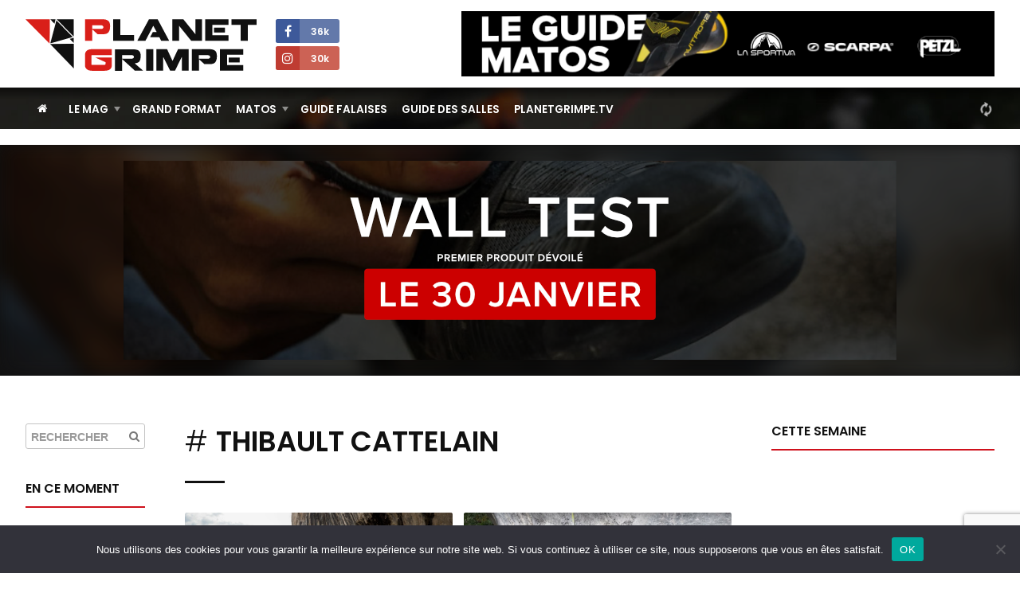

--- FILE ---
content_type: text/html; charset=utf-8
request_url: https://www.google.com/recaptcha/api2/anchor?ar=1&k=6Ld6X5wUAAAAAFLYAbbC-Vdp0xq2H0rpPn1K2A9R&co=aHR0cHM6Ly9wbGFuZXRncmltcGUuY29tOjQ0Mw..&hl=en&v=N67nZn4AqZkNcbeMu4prBgzg&size=invisible&anchor-ms=20000&execute-ms=30000&cb=42878f6ubq1
body_size: 48939
content:
<!DOCTYPE HTML><html dir="ltr" lang="en"><head><meta http-equiv="Content-Type" content="text/html; charset=UTF-8">
<meta http-equiv="X-UA-Compatible" content="IE=edge">
<title>reCAPTCHA</title>
<style type="text/css">
/* cyrillic-ext */
@font-face {
  font-family: 'Roboto';
  font-style: normal;
  font-weight: 400;
  font-stretch: 100%;
  src: url(//fonts.gstatic.com/s/roboto/v48/KFO7CnqEu92Fr1ME7kSn66aGLdTylUAMa3GUBHMdazTgWw.woff2) format('woff2');
  unicode-range: U+0460-052F, U+1C80-1C8A, U+20B4, U+2DE0-2DFF, U+A640-A69F, U+FE2E-FE2F;
}
/* cyrillic */
@font-face {
  font-family: 'Roboto';
  font-style: normal;
  font-weight: 400;
  font-stretch: 100%;
  src: url(//fonts.gstatic.com/s/roboto/v48/KFO7CnqEu92Fr1ME7kSn66aGLdTylUAMa3iUBHMdazTgWw.woff2) format('woff2');
  unicode-range: U+0301, U+0400-045F, U+0490-0491, U+04B0-04B1, U+2116;
}
/* greek-ext */
@font-face {
  font-family: 'Roboto';
  font-style: normal;
  font-weight: 400;
  font-stretch: 100%;
  src: url(//fonts.gstatic.com/s/roboto/v48/KFO7CnqEu92Fr1ME7kSn66aGLdTylUAMa3CUBHMdazTgWw.woff2) format('woff2');
  unicode-range: U+1F00-1FFF;
}
/* greek */
@font-face {
  font-family: 'Roboto';
  font-style: normal;
  font-weight: 400;
  font-stretch: 100%;
  src: url(//fonts.gstatic.com/s/roboto/v48/KFO7CnqEu92Fr1ME7kSn66aGLdTylUAMa3-UBHMdazTgWw.woff2) format('woff2');
  unicode-range: U+0370-0377, U+037A-037F, U+0384-038A, U+038C, U+038E-03A1, U+03A3-03FF;
}
/* math */
@font-face {
  font-family: 'Roboto';
  font-style: normal;
  font-weight: 400;
  font-stretch: 100%;
  src: url(//fonts.gstatic.com/s/roboto/v48/KFO7CnqEu92Fr1ME7kSn66aGLdTylUAMawCUBHMdazTgWw.woff2) format('woff2');
  unicode-range: U+0302-0303, U+0305, U+0307-0308, U+0310, U+0312, U+0315, U+031A, U+0326-0327, U+032C, U+032F-0330, U+0332-0333, U+0338, U+033A, U+0346, U+034D, U+0391-03A1, U+03A3-03A9, U+03B1-03C9, U+03D1, U+03D5-03D6, U+03F0-03F1, U+03F4-03F5, U+2016-2017, U+2034-2038, U+203C, U+2040, U+2043, U+2047, U+2050, U+2057, U+205F, U+2070-2071, U+2074-208E, U+2090-209C, U+20D0-20DC, U+20E1, U+20E5-20EF, U+2100-2112, U+2114-2115, U+2117-2121, U+2123-214F, U+2190, U+2192, U+2194-21AE, U+21B0-21E5, U+21F1-21F2, U+21F4-2211, U+2213-2214, U+2216-22FF, U+2308-230B, U+2310, U+2319, U+231C-2321, U+2336-237A, U+237C, U+2395, U+239B-23B7, U+23D0, U+23DC-23E1, U+2474-2475, U+25AF, U+25B3, U+25B7, U+25BD, U+25C1, U+25CA, U+25CC, U+25FB, U+266D-266F, U+27C0-27FF, U+2900-2AFF, U+2B0E-2B11, U+2B30-2B4C, U+2BFE, U+3030, U+FF5B, U+FF5D, U+1D400-1D7FF, U+1EE00-1EEFF;
}
/* symbols */
@font-face {
  font-family: 'Roboto';
  font-style: normal;
  font-weight: 400;
  font-stretch: 100%;
  src: url(//fonts.gstatic.com/s/roboto/v48/KFO7CnqEu92Fr1ME7kSn66aGLdTylUAMaxKUBHMdazTgWw.woff2) format('woff2');
  unicode-range: U+0001-000C, U+000E-001F, U+007F-009F, U+20DD-20E0, U+20E2-20E4, U+2150-218F, U+2190, U+2192, U+2194-2199, U+21AF, U+21E6-21F0, U+21F3, U+2218-2219, U+2299, U+22C4-22C6, U+2300-243F, U+2440-244A, U+2460-24FF, U+25A0-27BF, U+2800-28FF, U+2921-2922, U+2981, U+29BF, U+29EB, U+2B00-2BFF, U+4DC0-4DFF, U+FFF9-FFFB, U+10140-1018E, U+10190-1019C, U+101A0, U+101D0-101FD, U+102E0-102FB, U+10E60-10E7E, U+1D2C0-1D2D3, U+1D2E0-1D37F, U+1F000-1F0FF, U+1F100-1F1AD, U+1F1E6-1F1FF, U+1F30D-1F30F, U+1F315, U+1F31C, U+1F31E, U+1F320-1F32C, U+1F336, U+1F378, U+1F37D, U+1F382, U+1F393-1F39F, U+1F3A7-1F3A8, U+1F3AC-1F3AF, U+1F3C2, U+1F3C4-1F3C6, U+1F3CA-1F3CE, U+1F3D4-1F3E0, U+1F3ED, U+1F3F1-1F3F3, U+1F3F5-1F3F7, U+1F408, U+1F415, U+1F41F, U+1F426, U+1F43F, U+1F441-1F442, U+1F444, U+1F446-1F449, U+1F44C-1F44E, U+1F453, U+1F46A, U+1F47D, U+1F4A3, U+1F4B0, U+1F4B3, U+1F4B9, U+1F4BB, U+1F4BF, U+1F4C8-1F4CB, U+1F4D6, U+1F4DA, U+1F4DF, U+1F4E3-1F4E6, U+1F4EA-1F4ED, U+1F4F7, U+1F4F9-1F4FB, U+1F4FD-1F4FE, U+1F503, U+1F507-1F50B, U+1F50D, U+1F512-1F513, U+1F53E-1F54A, U+1F54F-1F5FA, U+1F610, U+1F650-1F67F, U+1F687, U+1F68D, U+1F691, U+1F694, U+1F698, U+1F6AD, U+1F6B2, U+1F6B9-1F6BA, U+1F6BC, U+1F6C6-1F6CF, U+1F6D3-1F6D7, U+1F6E0-1F6EA, U+1F6F0-1F6F3, U+1F6F7-1F6FC, U+1F700-1F7FF, U+1F800-1F80B, U+1F810-1F847, U+1F850-1F859, U+1F860-1F887, U+1F890-1F8AD, U+1F8B0-1F8BB, U+1F8C0-1F8C1, U+1F900-1F90B, U+1F93B, U+1F946, U+1F984, U+1F996, U+1F9E9, U+1FA00-1FA6F, U+1FA70-1FA7C, U+1FA80-1FA89, U+1FA8F-1FAC6, U+1FACE-1FADC, U+1FADF-1FAE9, U+1FAF0-1FAF8, U+1FB00-1FBFF;
}
/* vietnamese */
@font-face {
  font-family: 'Roboto';
  font-style: normal;
  font-weight: 400;
  font-stretch: 100%;
  src: url(//fonts.gstatic.com/s/roboto/v48/KFO7CnqEu92Fr1ME7kSn66aGLdTylUAMa3OUBHMdazTgWw.woff2) format('woff2');
  unicode-range: U+0102-0103, U+0110-0111, U+0128-0129, U+0168-0169, U+01A0-01A1, U+01AF-01B0, U+0300-0301, U+0303-0304, U+0308-0309, U+0323, U+0329, U+1EA0-1EF9, U+20AB;
}
/* latin-ext */
@font-face {
  font-family: 'Roboto';
  font-style: normal;
  font-weight: 400;
  font-stretch: 100%;
  src: url(//fonts.gstatic.com/s/roboto/v48/KFO7CnqEu92Fr1ME7kSn66aGLdTylUAMa3KUBHMdazTgWw.woff2) format('woff2');
  unicode-range: U+0100-02BA, U+02BD-02C5, U+02C7-02CC, U+02CE-02D7, U+02DD-02FF, U+0304, U+0308, U+0329, U+1D00-1DBF, U+1E00-1E9F, U+1EF2-1EFF, U+2020, U+20A0-20AB, U+20AD-20C0, U+2113, U+2C60-2C7F, U+A720-A7FF;
}
/* latin */
@font-face {
  font-family: 'Roboto';
  font-style: normal;
  font-weight: 400;
  font-stretch: 100%;
  src: url(//fonts.gstatic.com/s/roboto/v48/KFO7CnqEu92Fr1ME7kSn66aGLdTylUAMa3yUBHMdazQ.woff2) format('woff2');
  unicode-range: U+0000-00FF, U+0131, U+0152-0153, U+02BB-02BC, U+02C6, U+02DA, U+02DC, U+0304, U+0308, U+0329, U+2000-206F, U+20AC, U+2122, U+2191, U+2193, U+2212, U+2215, U+FEFF, U+FFFD;
}
/* cyrillic-ext */
@font-face {
  font-family: 'Roboto';
  font-style: normal;
  font-weight: 500;
  font-stretch: 100%;
  src: url(//fonts.gstatic.com/s/roboto/v48/KFO7CnqEu92Fr1ME7kSn66aGLdTylUAMa3GUBHMdazTgWw.woff2) format('woff2');
  unicode-range: U+0460-052F, U+1C80-1C8A, U+20B4, U+2DE0-2DFF, U+A640-A69F, U+FE2E-FE2F;
}
/* cyrillic */
@font-face {
  font-family: 'Roboto';
  font-style: normal;
  font-weight: 500;
  font-stretch: 100%;
  src: url(//fonts.gstatic.com/s/roboto/v48/KFO7CnqEu92Fr1ME7kSn66aGLdTylUAMa3iUBHMdazTgWw.woff2) format('woff2');
  unicode-range: U+0301, U+0400-045F, U+0490-0491, U+04B0-04B1, U+2116;
}
/* greek-ext */
@font-face {
  font-family: 'Roboto';
  font-style: normal;
  font-weight: 500;
  font-stretch: 100%;
  src: url(//fonts.gstatic.com/s/roboto/v48/KFO7CnqEu92Fr1ME7kSn66aGLdTylUAMa3CUBHMdazTgWw.woff2) format('woff2');
  unicode-range: U+1F00-1FFF;
}
/* greek */
@font-face {
  font-family: 'Roboto';
  font-style: normal;
  font-weight: 500;
  font-stretch: 100%;
  src: url(//fonts.gstatic.com/s/roboto/v48/KFO7CnqEu92Fr1ME7kSn66aGLdTylUAMa3-UBHMdazTgWw.woff2) format('woff2');
  unicode-range: U+0370-0377, U+037A-037F, U+0384-038A, U+038C, U+038E-03A1, U+03A3-03FF;
}
/* math */
@font-face {
  font-family: 'Roboto';
  font-style: normal;
  font-weight: 500;
  font-stretch: 100%;
  src: url(//fonts.gstatic.com/s/roboto/v48/KFO7CnqEu92Fr1ME7kSn66aGLdTylUAMawCUBHMdazTgWw.woff2) format('woff2');
  unicode-range: U+0302-0303, U+0305, U+0307-0308, U+0310, U+0312, U+0315, U+031A, U+0326-0327, U+032C, U+032F-0330, U+0332-0333, U+0338, U+033A, U+0346, U+034D, U+0391-03A1, U+03A3-03A9, U+03B1-03C9, U+03D1, U+03D5-03D6, U+03F0-03F1, U+03F4-03F5, U+2016-2017, U+2034-2038, U+203C, U+2040, U+2043, U+2047, U+2050, U+2057, U+205F, U+2070-2071, U+2074-208E, U+2090-209C, U+20D0-20DC, U+20E1, U+20E5-20EF, U+2100-2112, U+2114-2115, U+2117-2121, U+2123-214F, U+2190, U+2192, U+2194-21AE, U+21B0-21E5, U+21F1-21F2, U+21F4-2211, U+2213-2214, U+2216-22FF, U+2308-230B, U+2310, U+2319, U+231C-2321, U+2336-237A, U+237C, U+2395, U+239B-23B7, U+23D0, U+23DC-23E1, U+2474-2475, U+25AF, U+25B3, U+25B7, U+25BD, U+25C1, U+25CA, U+25CC, U+25FB, U+266D-266F, U+27C0-27FF, U+2900-2AFF, U+2B0E-2B11, U+2B30-2B4C, U+2BFE, U+3030, U+FF5B, U+FF5D, U+1D400-1D7FF, U+1EE00-1EEFF;
}
/* symbols */
@font-face {
  font-family: 'Roboto';
  font-style: normal;
  font-weight: 500;
  font-stretch: 100%;
  src: url(//fonts.gstatic.com/s/roboto/v48/KFO7CnqEu92Fr1ME7kSn66aGLdTylUAMaxKUBHMdazTgWw.woff2) format('woff2');
  unicode-range: U+0001-000C, U+000E-001F, U+007F-009F, U+20DD-20E0, U+20E2-20E4, U+2150-218F, U+2190, U+2192, U+2194-2199, U+21AF, U+21E6-21F0, U+21F3, U+2218-2219, U+2299, U+22C4-22C6, U+2300-243F, U+2440-244A, U+2460-24FF, U+25A0-27BF, U+2800-28FF, U+2921-2922, U+2981, U+29BF, U+29EB, U+2B00-2BFF, U+4DC0-4DFF, U+FFF9-FFFB, U+10140-1018E, U+10190-1019C, U+101A0, U+101D0-101FD, U+102E0-102FB, U+10E60-10E7E, U+1D2C0-1D2D3, U+1D2E0-1D37F, U+1F000-1F0FF, U+1F100-1F1AD, U+1F1E6-1F1FF, U+1F30D-1F30F, U+1F315, U+1F31C, U+1F31E, U+1F320-1F32C, U+1F336, U+1F378, U+1F37D, U+1F382, U+1F393-1F39F, U+1F3A7-1F3A8, U+1F3AC-1F3AF, U+1F3C2, U+1F3C4-1F3C6, U+1F3CA-1F3CE, U+1F3D4-1F3E0, U+1F3ED, U+1F3F1-1F3F3, U+1F3F5-1F3F7, U+1F408, U+1F415, U+1F41F, U+1F426, U+1F43F, U+1F441-1F442, U+1F444, U+1F446-1F449, U+1F44C-1F44E, U+1F453, U+1F46A, U+1F47D, U+1F4A3, U+1F4B0, U+1F4B3, U+1F4B9, U+1F4BB, U+1F4BF, U+1F4C8-1F4CB, U+1F4D6, U+1F4DA, U+1F4DF, U+1F4E3-1F4E6, U+1F4EA-1F4ED, U+1F4F7, U+1F4F9-1F4FB, U+1F4FD-1F4FE, U+1F503, U+1F507-1F50B, U+1F50D, U+1F512-1F513, U+1F53E-1F54A, U+1F54F-1F5FA, U+1F610, U+1F650-1F67F, U+1F687, U+1F68D, U+1F691, U+1F694, U+1F698, U+1F6AD, U+1F6B2, U+1F6B9-1F6BA, U+1F6BC, U+1F6C6-1F6CF, U+1F6D3-1F6D7, U+1F6E0-1F6EA, U+1F6F0-1F6F3, U+1F6F7-1F6FC, U+1F700-1F7FF, U+1F800-1F80B, U+1F810-1F847, U+1F850-1F859, U+1F860-1F887, U+1F890-1F8AD, U+1F8B0-1F8BB, U+1F8C0-1F8C1, U+1F900-1F90B, U+1F93B, U+1F946, U+1F984, U+1F996, U+1F9E9, U+1FA00-1FA6F, U+1FA70-1FA7C, U+1FA80-1FA89, U+1FA8F-1FAC6, U+1FACE-1FADC, U+1FADF-1FAE9, U+1FAF0-1FAF8, U+1FB00-1FBFF;
}
/* vietnamese */
@font-face {
  font-family: 'Roboto';
  font-style: normal;
  font-weight: 500;
  font-stretch: 100%;
  src: url(//fonts.gstatic.com/s/roboto/v48/KFO7CnqEu92Fr1ME7kSn66aGLdTylUAMa3OUBHMdazTgWw.woff2) format('woff2');
  unicode-range: U+0102-0103, U+0110-0111, U+0128-0129, U+0168-0169, U+01A0-01A1, U+01AF-01B0, U+0300-0301, U+0303-0304, U+0308-0309, U+0323, U+0329, U+1EA0-1EF9, U+20AB;
}
/* latin-ext */
@font-face {
  font-family: 'Roboto';
  font-style: normal;
  font-weight: 500;
  font-stretch: 100%;
  src: url(//fonts.gstatic.com/s/roboto/v48/KFO7CnqEu92Fr1ME7kSn66aGLdTylUAMa3KUBHMdazTgWw.woff2) format('woff2');
  unicode-range: U+0100-02BA, U+02BD-02C5, U+02C7-02CC, U+02CE-02D7, U+02DD-02FF, U+0304, U+0308, U+0329, U+1D00-1DBF, U+1E00-1E9F, U+1EF2-1EFF, U+2020, U+20A0-20AB, U+20AD-20C0, U+2113, U+2C60-2C7F, U+A720-A7FF;
}
/* latin */
@font-face {
  font-family: 'Roboto';
  font-style: normal;
  font-weight: 500;
  font-stretch: 100%;
  src: url(//fonts.gstatic.com/s/roboto/v48/KFO7CnqEu92Fr1ME7kSn66aGLdTylUAMa3yUBHMdazQ.woff2) format('woff2');
  unicode-range: U+0000-00FF, U+0131, U+0152-0153, U+02BB-02BC, U+02C6, U+02DA, U+02DC, U+0304, U+0308, U+0329, U+2000-206F, U+20AC, U+2122, U+2191, U+2193, U+2212, U+2215, U+FEFF, U+FFFD;
}
/* cyrillic-ext */
@font-face {
  font-family: 'Roboto';
  font-style: normal;
  font-weight: 900;
  font-stretch: 100%;
  src: url(//fonts.gstatic.com/s/roboto/v48/KFO7CnqEu92Fr1ME7kSn66aGLdTylUAMa3GUBHMdazTgWw.woff2) format('woff2');
  unicode-range: U+0460-052F, U+1C80-1C8A, U+20B4, U+2DE0-2DFF, U+A640-A69F, U+FE2E-FE2F;
}
/* cyrillic */
@font-face {
  font-family: 'Roboto';
  font-style: normal;
  font-weight: 900;
  font-stretch: 100%;
  src: url(//fonts.gstatic.com/s/roboto/v48/KFO7CnqEu92Fr1ME7kSn66aGLdTylUAMa3iUBHMdazTgWw.woff2) format('woff2');
  unicode-range: U+0301, U+0400-045F, U+0490-0491, U+04B0-04B1, U+2116;
}
/* greek-ext */
@font-face {
  font-family: 'Roboto';
  font-style: normal;
  font-weight: 900;
  font-stretch: 100%;
  src: url(//fonts.gstatic.com/s/roboto/v48/KFO7CnqEu92Fr1ME7kSn66aGLdTylUAMa3CUBHMdazTgWw.woff2) format('woff2');
  unicode-range: U+1F00-1FFF;
}
/* greek */
@font-face {
  font-family: 'Roboto';
  font-style: normal;
  font-weight: 900;
  font-stretch: 100%;
  src: url(//fonts.gstatic.com/s/roboto/v48/KFO7CnqEu92Fr1ME7kSn66aGLdTylUAMa3-UBHMdazTgWw.woff2) format('woff2');
  unicode-range: U+0370-0377, U+037A-037F, U+0384-038A, U+038C, U+038E-03A1, U+03A3-03FF;
}
/* math */
@font-face {
  font-family: 'Roboto';
  font-style: normal;
  font-weight: 900;
  font-stretch: 100%;
  src: url(//fonts.gstatic.com/s/roboto/v48/KFO7CnqEu92Fr1ME7kSn66aGLdTylUAMawCUBHMdazTgWw.woff2) format('woff2');
  unicode-range: U+0302-0303, U+0305, U+0307-0308, U+0310, U+0312, U+0315, U+031A, U+0326-0327, U+032C, U+032F-0330, U+0332-0333, U+0338, U+033A, U+0346, U+034D, U+0391-03A1, U+03A3-03A9, U+03B1-03C9, U+03D1, U+03D5-03D6, U+03F0-03F1, U+03F4-03F5, U+2016-2017, U+2034-2038, U+203C, U+2040, U+2043, U+2047, U+2050, U+2057, U+205F, U+2070-2071, U+2074-208E, U+2090-209C, U+20D0-20DC, U+20E1, U+20E5-20EF, U+2100-2112, U+2114-2115, U+2117-2121, U+2123-214F, U+2190, U+2192, U+2194-21AE, U+21B0-21E5, U+21F1-21F2, U+21F4-2211, U+2213-2214, U+2216-22FF, U+2308-230B, U+2310, U+2319, U+231C-2321, U+2336-237A, U+237C, U+2395, U+239B-23B7, U+23D0, U+23DC-23E1, U+2474-2475, U+25AF, U+25B3, U+25B7, U+25BD, U+25C1, U+25CA, U+25CC, U+25FB, U+266D-266F, U+27C0-27FF, U+2900-2AFF, U+2B0E-2B11, U+2B30-2B4C, U+2BFE, U+3030, U+FF5B, U+FF5D, U+1D400-1D7FF, U+1EE00-1EEFF;
}
/* symbols */
@font-face {
  font-family: 'Roboto';
  font-style: normal;
  font-weight: 900;
  font-stretch: 100%;
  src: url(//fonts.gstatic.com/s/roboto/v48/KFO7CnqEu92Fr1ME7kSn66aGLdTylUAMaxKUBHMdazTgWw.woff2) format('woff2');
  unicode-range: U+0001-000C, U+000E-001F, U+007F-009F, U+20DD-20E0, U+20E2-20E4, U+2150-218F, U+2190, U+2192, U+2194-2199, U+21AF, U+21E6-21F0, U+21F3, U+2218-2219, U+2299, U+22C4-22C6, U+2300-243F, U+2440-244A, U+2460-24FF, U+25A0-27BF, U+2800-28FF, U+2921-2922, U+2981, U+29BF, U+29EB, U+2B00-2BFF, U+4DC0-4DFF, U+FFF9-FFFB, U+10140-1018E, U+10190-1019C, U+101A0, U+101D0-101FD, U+102E0-102FB, U+10E60-10E7E, U+1D2C0-1D2D3, U+1D2E0-1D37F, U+1F000-1F0FF, U+1F100-1F1AD, U+1F1E6-1F1FF, U+1F30D-1F30F, U+1F315, U+1F31C, U+1F31E, U+1F320-1F32C, U+1F336, U+1F378, U+1F37D, U+1F382, U+1F393-1F39F, U+1F3A7-1F3A8, U+1F3AC-1F3AF, U+1F3C2, U+1F3C4-1F3C6, U+1F3CA-1F3CE, U+1F3D4-1F3E0, U+1F3ED, U+1F3F1-1F3F3, U+1F3F5-1F3F7, U+1F408, U+1F415, U+1F41F, U+1F426, U+1F43F, U+1F441-1F442, U+1F444, U+1F446-1F449, U+1F44C-1F44E, U+1F453, U+1F46A, U+1F47D, U+1F4A3, U+1F4B0, U+1F4B3, U+1F4B9, U+1F4BB, U+1F4BF, U+1F4C8-1F4CB, U+1F4D6, U+1F4DA, U+1F4DF, U+1F4E3-1F4E6, U+1F4EA-1F4ED, U+1F4F7, U+1F4F9-1F4FB, U+1F4FD-1F4FE, U+1F503, U+1F507-1F50B, U+1F50D, U+1F512-1F513, U+1F53E-1F54A, U+1F54F-1F5FA, U+1F610, U+1F650-1F67F, U+1F687, U+1F68D, U+1F691, U+1F694, U+1F698, U+1F6AD, U+1F6B2, U+1F6B9-1F6BA, U+1F6BC, U+1F6C6-1F6CF, U+1F6D3-1F6D7, U+1F6E0-1F6EA, U+1F6F0-1F6F3, U+1F6F7-1F6FC, U+1F700-1F7FF, U+1F800-1F80B, U+1F810-1F847, U+1F850-1F859, U+1F860-1F887, U+1F890-1F8AD, U+1F8B0-1F8BB, U+1F8C0-1F8C1, U+1F900-1F90B, U+1F93B, U+1F946, U+1F984, U+1F996, U+1F9E9, U+1FA00-1FA6F, U+1FA70-1FA7C, U+1FA80-1FA89, U+1FA8F-1FAC6, U+1FACE-1FADC, U+1FADF-1FAE9, U+1FAF0-1FAF8, U+1FB00-1FBFF;
}
/* vietnamese */
@font-face {
  font-family: 'Roboto';
  font-style: normal;
  font-weight: 900;
  font-stretch: 100%;
  src: url(//fonts.gstatic.com/s/roboto/v48/KFO7CnqEu92Fr1ME7kSn66aGLdTylUAMa3OUBHMdazTgWw.woff2) format('woff2');
  unicode-range: U+0102-0103, U+0110-0111, U+0128-0129, U+0168-0169, U+01A0-01A1, U+01AF-01B0, U+0300-0301, U+0303-0304, U+0308-0309, U+0323, U+0329, U+1EA0-1EF9, U+20AB;
}
/* latin-ext */
@font-face {
  font-family: 'Roboto';
  font-style: normal;
  font-weight: 900;
  font-stretch: 100%;
  src: url(//fonts.gstatic.com/s/roboto/v48/KFO7CnqEu92Fr1ME7kSn66aGLdTylUAMa3KUBHMdazTgWw.woff2) format('woff2');
  unicode-range: U+0100-02BA, U+02BD-02C5, U+02C7-02CC, U+02CE-02D7, U+02DD-02FF, U+0304, U+0308, U+0329, U+1D00-1DBF, U+1E00-1E9F, U+1EF2-1EFF, U+2020, U+20A0-20AB, U+20AD-20C0, U+2113, U+2C60-2C7F, U+A720-A7FF;
}
/* latin */
@font-face {
  font-family: 'Roboto';
  font-style: normal;
  font-weight: 900;
  font-stretch: 100%;
  src: url(//fonts.gstatic.com/s/roboto/v48/KFO7CnqEu92Fr1ME7kSn66aGLdTylUAMa3yUBHMdazQ.woff2) format('woff2');
  unicode-range: U+0000-00FF, U+0131, U+0152-0153, U+02BB-02BC, U+02C6, U+02DA, U+02DC, U+0304, U+0308, U+0329, U+2000-206F, U+20AC, U+2122, U+2191, U+2193, U+2212, U+2215, U+FEFF, U+FFFD;
}

</style>
<link rel="stylesheet" type="text/css" href="https://www.gstatic.com/recaptcha/releases/N67nZn4AqZkNcbeMu4prBgzg/styles__ltr.css">
<script nonce="sSSmSLETFgyBRzAz-4MNtg" type="text/javascript">window['__recaptcha_api'] = 'https://www.google.com/recaptcha/api2/';</script>
<script type="text/javascript" src="https://www.gstatic.com/recaptcha/releases/N67nZn4AqZkNcbeMu4prBgzg/recaptcha__en.js" nonce="sSSmSLETFgyBRzAz-4MNtg">
      
    </script></head>
<body><div id="rc-anchor-alert" class="rc-anchor-alert"></div>
<input type="hidden" id="recaptcha-token" value="[base64]">
<script type="text/javascript" nonce="sSSmSLETFgyBRzAz-4MNtg">
      recaptcha.anchor.Main.init("[\x22ainput\x22,[\x22bgdata\x22,\x22\x22,\[base64]/[base64]/[base64]/[base64]/[base64]/UltsKytdPUU6KEU8MjA0OD9SW2wrK109RT4+NnwxOTI6KChFJjY0NTEyKT09NTUyOTYmJk0rMTxjLmxlbmd0aCYmKGMuY2hhckNvZGVBdChNKzEpJjY0NTEyKT09NTYzMjA/[base64]/[base64]/[base64]/[base64]/[base64]/[base64]/[base64]\x22,\[base64]\\u003d\x22,\x22wrITw5FBw6PDkn/[base64]/DgMKzw7PDtiLCl8KCw5rClWDDqsKewqEVTVdLAk4mwoLDn8O3axLDkBETXMOsw69qw4c6w6dRJWnCh8OZOV7CrMKBFsO9w7bDvRdIw7/CrEJfwqZhwprDqxfDjsOvwptEGcKywpHDrcOZw7nCtsKhwopSBwXDsAdsa8O+wojCg8K4w6PDh8KEw6jCh8KRLcOaSGjCosOkwqwRIUZ8K8OfIH/CqMKkwpLCi8OPYcKjwrvDqG/DkMKGwqLDpFd2w7XCvMK7MsOsNsOWVFxwCMKnVC1vJhzClXV9w5VgPwlzIcOIw4/Do2PDu1TDpcOjGMOGW8OWwqfCtMKMwp3CkCc/w5hKw70MdmccwoLDncKrN2gjSsOdwrlzQcKnwq7CrzDDlsKIL8KTeMKDUMKLWcKkw5xXwrJqw58Pw645wosLeQfDkxfCg1ZVw7Atw608PC/CtsKBwoLCrsOfP3TDqSLDn8KlwrjCjRJVw7rDo8KqK8KdSsOkwqzDpWJ2wpfCqAPDjMOSwpTCqcKkFMKyHwc1w5DCvntIwogbwoVWO1x8bHPDt8ORwrRBciZLw6/CmTXDijDDqwYmPnRULQAqwqR0w4fCjcO4wp3Cn8K/ZcOlw5c7wo0fwrEuwpfDksOJwprDhsKhPsKrIDs1aX5KX8O/w4dfw7Mfwrc6wrDCghY+bH5ud8KLMMK7SlzCvcOiYG5CwqXCocOHwqTCpnHDlWXCvsOxwpvChMKbw5M/wp7DkcOOw5rCugV2OMKwwrjDrcKvw686eMO5w5HCm8OAwoAFNMO9Ei3CqU8ywp7CqcOBLH/DpT1Ww5xhZCp+XXjChMOQeDMDw7FSwoMoXi5NanQ0w5jDoMK6wr9vwoYaPHUPcMKYPBhJCcKzwpPCsMKdWMO4XMOOw4rCtMKaHMObEsKew50LwroawrrCmMKnw5Q/wo5qw5LDi8KDI8KJfcKBVw/DisKNw6ANCkXCosODJG3Drx/DkXLCqUwlbz/[base64]/Sklaa8Khw5o2PnzDi8KcwpwKNlzDrcKXRsKAPDAECsOufBkBOMKIR8KjCXYyY8Ksw5LDsMOONsO4QAApw5PDsR9Sw7nCpyLDucKuwoAIM3bCiMKWa8K9OcOxbMK+KwlDw59sw7TCuw/DrsO5OmjCgcK/wojDvcKeEsKKI0AZTsOJw47DjjALdVAhwqzDjsOfFsOJH3B9IsOcwr/DscKhw4wcw7PCrcKnHxvDqHBmUQYLQcOjw7tYwpPDpn/DhMKuDcO/IsO1Z2BJwrBxQRR2clR9wqYBwqPDvcKhI8KrwqbDqlrCm8OaK8Oaw75xw7Qow5MGfHJAPw/DmDFyRMKawpp6Ux/Dp8OHR0djw51aQMOIEsOPbn0Sw5sJGsOqw5bCtMK3XyrCp8OZIkk7w6oEfw1gBsOxwq/CjnxLBMOkw4DCrMK3wo7DkDDCpsOWw7XDocOVWMOCwr/CqsO/NsOewqrCscOLw6gqccOZwqw7w6/[base64]/Dk8Osw6wuGmvCmMKiBRAuPVHCuMK6wpA4wrBuKcOXCFXCnhZlVMKbwrjCjGwgER4Rw6jCu05jwoc8w5vDg1LDgABjZ8KASVDCo8KlwqoSOiHDtmXCoDFWwrfDpsKVbMOCw7Z5w6TCnMKFNnMIN8KJw6/DpcOjcMO9URTDrxYTT8KIw6nCgBxqw5QUwpUrdW/DocO1dB3Dhl5USsO/w6koU2DCtHzDrcK/w7TDqB3CnMK9w6xwwo7Dvg5XAHo/[base64]/w7HDh8OZKRM7VsOXRwLDhgQmw4nDqXRkacOtwrByISXDoWFpw5TDjcOmwpQAwoNnwqDDpsOlw7pKB3jCqSZmw5REw43CqMOJWMKzw6fDvsKcVgpvw64NNsKAPDjDk2pHcXDCk8KDe1/Dl8Kdw6bDgC14wo3CvsKFwpYzw5DCvMOxw7fCssKPFsK2e2xkE8OpwqglanzDusONwojCrEvDjMOUw4jCtsKnZ0hORwDCoALCtMKoMQbCkRLDpwbDjsOPw5xGwoIrw4/[base64]/DkjJSQ8KScsOhXwUuQcKzfGDCjifDscKEVMKvaMKLwrXCpsK/KgzClMKfw63DiDl+w7bDrn4beMKEWDNAwovDuyrDvsKqw4jDvsOkw60tDcOFwqfCk8KRFsOmwoQ7woXDncOKwpvCnMKxNUU1wqEzaXTDuQPCr3fCjmLDr0HDtcKBdg8Qw4vDtnLDhXkkZwvCmcOXG8O/[base64]/[base64]/Cj8Kvw4/Dl8OXFAwawqBqw7pwEsK4amXDmhTChCtnw63CmsKgX8KzWSpIwq1AwrjCogkfQDQqHABcwrHCqsKIdsO0wq3CiMKDKSAWIylBGV7DvyvDoMOPc2vCqMO0C8K0ZcObw4Qiw5gowpbChGVuf8OMwrMmDcO8woDCnsOXFsOZXw3DsMK5BA/DnMOENcOQw4TDrmbCicOtw7zDpkrCgErCiwjDsBUDw6kCw7o4EsOMwpodBRZ7w7jDoBTDgcOzY8K+Jn7DgMKbw5fCszozwqsSJsOAw789woF+EMKBB8OzwrsJfUg6IcKCw6pjacOBw4HCnsKGUcKfH8OEw4DCvmo7FzQkw71oemDDkQbDrE1Vw4/DpEJTJcOEw4bDv8KqwoRXw5HDmm0aCsOSSMK3wqkXw4LDrMOOw73CpcKgw5bDqMKCSk3DiQp8cMOEHVB4MsOYBMK0wo7DvMOBVSrCjXbDjSLCmz5IwpNsw44cIMOQwo/DrH0rLV9hw6MVPztiwq3Chlliw7smw5wpwqt1AsOZUXMtwrXDrkbCgsKIwpXCq8OAwq1MICTCmGY+w7DCs8ODwpAhwqYbwobDulXDqkjCh8Kmf8KKwp4oSB5YeMOLZcK/KgJFelt6ecOUGMODbMOMw4d6KBxWwqXCuMO9T8O6NMOOwrLCtsKZw6rCk2HDkVsdXsO7XcOxBMOMVcOfB8OZwoIzwrAMw4jDl8K1Yx50UsKfw4zCoEjDrVNFGsK2QQwHKVzDmGoZHxnDky7Du8KSw7LCh0V6woTCpFoFUVFnUsO5wq4zw6lww7pbA0fCkF8lwrVlZF/ChEjDiznDjMOQw4XDmQ59HMO4wqDCm8OLD3gtVBhJwqkla8Ocw5rCnVB0wrEmWkwFwqYOw6bCn2IJSAsLw7NIUMKvWMKKwpfCnsKnw6FLwr7CkxbDocKnwo4wOMOswqBOw4IDIE5HwqI7Z8KlRRXCqMOQc8OkXsK4MMKGM8OSRjbCgcO/FsKQw5s7IQ8Ewr7CtGfCoQ/Dr8OAQDvDnyUFwqVHPMKrwpFow7tgZ8O0E8OPCCohGzUYw7oqw4zDux7DoHlEw4DCusOkMBo8TMKgwqLCn35/w5cdJsOcw6/[base64]/[base64]/CmDk9A8K3dMKhXMO5w5hDwrYSw5R8SnvCosOYFS7CoMKrKgxuw4fDgm1aeCnDmMOdw6oZwpQiEBdCUMOKwq7DpkTDjsOZWMKgWMKWIMO6Y3fCkcOfw7bDt3N/w63DvsOYwoXDpjxEwobCiMKiwrIUw4J/[base64]/DokXDmcOQwrvClAIuw4VAwoTDlTbDm8K1w6PCmGQ2w4h+w5wHV8KjwrHDtCfDvmcWS11mwpnCijTDm2/[base64]/DMKDY8K9wpxvw5DDh8O9wqlWw7/CtcKaw4zCvznDo2FVU8OWwq0fDkjCosKpw7fChsOxwrzCr23CisOAw7DCsCfDgsKpw7PCk8Ksw6t8NQFUDcOrwpgAwo5Uc8OmIx9nQcOtJ2XDmsK+AcKXw4zDmA/DuQdkZFtiwrnDsgIbfXLClMK7dAfDjcOFwpNWP3PCriXDr8KlwooEw4PCtsKIXyTCmMO7w7E/KMKXwqXDqMKiaTgrSSjDs3INw49fIcK2BMOYwpAtw4Atw77CvMKPLcKKw7xww5PCr8KCwqggw6jDiDHDksKQVgJIwrfDtmg6GMKuRcO+woHCqsORw5bDtmnCjMKQUX8lw5/DvkjClE7Di3jDk8KPwqYwwobCtcOOwrxLSgpSCMOXVkkVwqLCqBRTUT0iY8OuSMKtwrTCoytpw4DDtxJ4wrnDi8ONwoRowrHCtm/Cg03CtsKvasK8KsOKw5F9wqIowpvDjMOXOG5BaGDDlsKGw7YBw7HCrBpuw4xVPMOFwqbDrcK+Q8Kzw7PDscO8w5YOw6wpI1klw5JHAQDDkUvCg8O8F1XCuEjDsD5fJMO2w7HDrWAJwoTCgcK/IQ12w7fDqMOIZsKLMBzDjgDCkggPwolXPjzCgMOlw4FNf1XCti3Dv8OsFnTDpcKhLjJjAcK5EhN9wrvDtMOXXEMmw7xxaA5Fw7oWKzXDmcKBwpEsI8Oiw4DDnsOyNiTCtsK5w6PDsh3DnsO5w70DwowWO2/Cg8K+BMOlXTjCgcK2Em7CvsO/wptrekY3w7QKPmVYL8Oswo5vwqTCjMKdw5leC2DCimsAw5NOwpAEwpIlw4oUwpTCqsOUw5xRScOXSH3DicK3wrFGwr/DrErDssOjw79+HWt9w43DgsKXw45LFih9w7TCjCXCk8Ozd8K0w5LCrURMwpZgw78bwoDCvMKhwqV9aU3DrynDrhnCncOQVMKDwqUxw6LDoMKKEgXCq1DCskHCiFDCksOVQMOHWsKZcxXDgMK4w5HCm8O5bsKpw6fDlcOKV8KdMMKWC8Oqw719ZsOBQcOkw4/CtcKDwoptwqNNwq9Tw65bwqPCl8K0w6jCvcOPHzAuJhgSb0p/wpYHw6DDh8Oqw7XCh2TCssOzcS9iwrtjF2Qnw6h7TkLDmDLCtCEzwrd1w7UEw4Rrw4UEwoPDoAhnacOgw67Dqzk/wqXClWPDqsKTesKZw7TDjcKTw7XDk8O1w7TDtjrCv3pdw4zCtWN3P8Onw6xiwqrCrxLCnsKEWMKPw6/DosK8O8OrwqowFBrDpcKAFyVzFH9LG0JbCHrDv8KcBm0jw4t5wp8zYgd7wpLDkMO9aXMrXMKjCRlYWRBWZcO6JMKLVcKuCsOmwplewpNnwo0/wp01w4lKQDI9GHp4wosXUwPDqsK/w4ZkwovCiVvDmR/[base64]/Di197RsOXYzXDhcK2wqFww4E6QMKYw7PCvR3DhMK8CAHChyVgFMKELsKGBn7DnC/Ctk/Cm3xmf8OKw6LDlxAXTTxQVgdzXXdYw5V8AC/DtXnDncKcw5jDhkwdUVzDh0kqGSjCpcK+w5t6ecKlbycMwrx5KnBCw4TDl8Kaw4/CpgIowpl3WSYlwod9w5rCiTxMwpxaO8KjwojDpMOrw6Afw5FpK8OZworDt8KhN8OZwq7DoTvDpijCgsKAwr/[base64]/CkMKFw7MOw7XDosODQ8O5MMKCRsKlRsO1wooBQ8OeGEMuZcK+w4fCn8OiwqXCjcK1w7HCpMO+MmlmLE/[base64]/DmMKjw7bCncOVwo9MwpUFQTrCr1LClnnDgyDDj8Ocw4t1P8K3wolQbcKkHsOWLsOjw7TCh8K4w71xwq1sw5nDgBRvw4kkwr3DtCx/[base64]/DqMOWUCzChg4Kw4XDr8KQw6PDl2DDq0PCocK2wp4vw5/DjTZhKMOEwqw7woPCiU/DsgrDqsKxw7PChy3DicK6w4bDojLDkMOvw7XCuMKywpHDjVkUcsOcw64uw5vClMKfQ0XCscKQXSHDvynDpTIUwrDDoiLDulXDm8KwCB7Cu8KVwoc3c8KKD1E5IxfCrXMQw74GEQrDgljCucOrw6Mvw4Iaw75/BcO8wrRjb8KkwrElKw45w7zDtsOJCcOLdhNlw5IwecK2w61gZCtKw6HDqsOEw5w/Y2/CqcObOcO7w4bCqMKPw6TCjwzCsMKARRTDvGzDm2XDhxhcEMKDwqPCoy7Ck3E3eyzDgUcSw6/CpcKOEmYPwpB1wqtmw6XDp8Oxw7YWwo8Vwq7Di8K+MMOyQMOkAsK8wqXCpcKnwpAUYMOaUEhIw4HCi8KgZVB/[base64]/Dh8ONdnfDngLCo8KPRsOxJ2A7acOEw7VKRsOpbg/DrcOWOMODw78Kwr0vJlTDtsOQZsKmVULCn8Kew5U0w6Mtw4/CrsODw5l2aWEQQsKlw4sTKMKxwr0mwoRfwrZVfsK9ZHvDkcOGPcKNB8O3GDPDusOUwpbCuMKbSE5LwoHDqX4tX13DmlPCvwgjw5LCoBnCqwhzaX/[base64]/CQjDgcKIw7xwLSsfF8Obw4bDmmQ3MhfCkD7CqMOdwr1Xw5/DpxPDpcO5XsODwovChMK9w7lnw4ZBw5/Do8OFwrtOwpNBwoDCkcOoL8ONXMKrT3UTCMOmw4bCr8O9OsK2w4/DklzDssKyaQPDmcOhGjFlwot6csOqXcOoIsOWIMOLwqTDsThEwqppw74+wqo9w7bCisKMwo3CjGTDvVPDu0xASMO9asOjwqltw6rDiRPDmsOeUcOPwptcYSwhwpA0wq09f8Kuw48sNCocw4DCtAg6cMOEcWnCiQl7wqoyVSnDm8KPWsOGw6TCvjYfw4/CssKMXCTDuHgKw5InGsKhe8ObZgp2HsK3w6fDuMOOHAh4JTYXwo7CpgXCtF3Dm8OKSjQDDcKkN8OOwrx9MMOCw5HCsAnDrC/Ci23Cn2AGwoU2Wl52wr7Ck8K9dyzCu8Ouw7XCnF9zwoh4w6TDhw3DvMOQCsKZwrfDmsKAw5jCiUbDn8Ozw6FkGFLCjcKawpzDixBPw7lhHDfCmAxXbMOyw6zDj3hSw79teVHDo8KrbGJ/XmEGw5fCvMO8W13DhiBzwqoQw4fCuMOreMKmfsK3w5pSw6RuNsOjwrTCtsKBZA/Cj3bDlhwrwrPCtj9TSsKISSVxDE1Kwo3CvMKrODVvWRPDtcO1wqRLw4jCpsOLccOJasKBw6bCqVFsG1fCsCY5woYfw6/DksOOdm58wq7Ct0tww6rCjcORCcO1X8KudiBbw5PDozXCnVnCk2NSYMKxw4h0WSEPwo9SPSDCvBBNcsKAwq3Cty9qw4zCkCLChsOJwqnDgDnDlsKBBcKmw5jClRbDisOuwrLCk2/CtD5CwrInwpoIFE/[base64]/DvcKCwqAOBW7Dp8KFwrLDrTlAfcOBwqrDtcKaREjDrsOBwq0iI294w4UZw6/DmsO1OcOjw7rCpMKEw7sww4lDwoQuw4vDvsKpUsK5c2rClsOoalI/L17CpSFlTx3CqMKAasOPwqMQw69pw7pLw6HCk8KAwr5mw7nChcKew7JlwrLDg8OCw5V+CsOXGsK+XMOvUCVvDx/DkMO1HMKcw5LDrMKTw7vCq2xwwqPDqH4rPALClVXDhg3CvMO/ek3CjsKZOx88w4nCu8KEwqJCbMKiw4cow7kiwqIXFzxOasKiwqlRwoHChF/DvMK1AgzCvyjDkMKZw4NEQ01kHS/[base64]/CiUxvw5/DjMK/[base64]/DpcO3w4gXw5/ChBhpKxHDr8OEw6dcF8KLw7vDmcOJw5zCqxMXwqJlXTcPX2gQw64wwoxPw7ZcJcKMDcONwr/DuEZhesO5w6PDlcKkCHFZwp7CsVDCqBbCrxfCqMK5QyR7ZcOOZsOlw6p7w5zCvivCusO2w6nDj8Ozw58BIGF+a8KUQD/CicK4NxwUw5MjwoPDk8KIw5fClcORwrHCkxdFwrLCj8KDwpABwozDoFksw6DDrcKow41UwpYeEMKRLMO1w6zDrmJWRwhfwr7DmMKDwrXCmX/Dg2fDkgTCtnHChTXDjXkdwqMBejvCq8KKw6zDm8KmwpdAQDPCj8K0w4jDowNzKsKTwpPDpAYDwo5UIw80wqoYNm7DqX42wqk9LVRlwr7Cm1s4woZuO8KKWEDDi0bCmcOiw5/Dl8KwdMKyw4s1wr/Cs8Klwpp7KMORwpvChsKRA8K3dQDCjMOtARzDvEdvK8KWwofCsMOqcsKiNcKxwqvChXrDgRrDnhTCul/CgsOZM2kzw4txw4zDvcK/J3nDkn/Cli0ww4zCnMKrH8OIwrAhw7tawqzClcONV8OrLW/CnMKcw7LDoC/[base64]/[base64]/[base64]/w5vDsCwXFAHDsmc+LMKwfF8keFMEMUVYDRzClRTDuzHCi1kBwoI6wrMoTcKZHgtpKcKzw6/CpsOSw5DCk1t4w68dUcKwZcOgTVLCnwhuw7xKCFHDtwLDgMONw73CnU14Tz7DhBdNYsKOwrNZMgo4e3hCYjlUFlXCtWjClMKOGS/DkirDvxjCsSbDtwnDpRDCrzLCmcOMGcKAFWLDpMOGT2VQGl5+cCDDn0k2Tit/OMKawpPDi8KSZMKKRMO/McKFWzUKWVMgw5DDncOEJl4gw7DDtVrCvMOGw7PDskzCkF8EwpZtwrA5JcKBwqDDhmoPwq3Dn2jCssK+K8Oyw5YdDMKRfnl/FsKGw5hgw7HDpQjDhcOTw7/Cl8KCwqY/w5zChErDnsKJL8Knw6TDlMONwrzChnfCp0FFVEjCqwUxw7Iaw5HCjSzClMKZw6/DrDcrccKAw5nClMKGWMObwrQZw4zDhsKTw7DDjcO4wpjDsMOaPwAWXRsvw4J/G8OnIMKWawFcQyRrw53DnMObwqJGwrPDuhtVwoMSwrPCvnbCuCpiwpTDnA3CjsK5fx1ec0XCmsKzcMOywq06dsO7wpfCsS/CkcKmAMOBPDjDjRAcwobCujjCiAkvaMKbwrTDsi/Dp8O5JMKKV20WQsOjw5cpGTTDnSfCoVd0OsOYTcOBwpnDvwLDpMOAQB7DhgvCnkNmesKPwrfCkQbCg0nCkVTDlBLDv2DCsxx3DTrCp8KJIMOqwpnCgMOIFBMjwrXDhMONwpsyVEkcM8KJwpVBKcOgw4V/[base64]/[base64]/CkcKtw6LCjsOvwr8ASMOSbcKBaMK9fsKcwrcvQMKMcQlww7DDnzEZwppAw7HDt0XDgsOtf8O5GH3DhMKDw5rDrSdGwrMfGkU9w6o6fMKnGsOuw7Z0ByJ0wppKGzrCuglAdMObdz4/ccKzw6rChAoPTMOzTMKKTMOdAAHDhW3Dn8Oiw5/Cj8Kewr/DncOcFMKxwqw/[base64]/CugxtwqrDg8ODw53Cujp6w4RlMxDCqcOQeEJowpHDscKlVxUSAEzDr8Ouw6YEw5PDrMKRKnM6wphkWMKwUMKcZV/CtjkRw7UAw4vDqcKlHMOlWQILwqnCnXhIw53CtsOhwo7Cijs2RSfDlsK2w4RCDWlwE8KkOCNrw6xfwoMfXX/DuMOTMsO+woBZw6pbwqUdw79Ew5YLw4rCpEvCtFQ6WsOsCwYoS8OnB8OCES3CoTA3Lk1HGQMuBcKewoBow40iwrvDnsOjD8KJI8Ouw6bCvcOFfmTDvcKAwqHDoBMjwqZKw6XCqsKyFMKLDsO9bjA5wqBUT8K/M3MywprDjDbDqnJmwrJbEjDDosKZOVg7AxnDvcO5wpk8FMKtw5HCn8KIw53DjRo2dEjCusKZwpbDj3YgwovDh8OJwpQ2wqXDqsKkwr/[base64]/[base64]/Cm8OkOjvDg8OrW8KQwoxlZsKhw7dXHA/DrlbDuXrDjkp1wphTw50FdcKBw6kXwpB1Cjlkw7bCtB3Dhkc8w4R8Ug/Ct8KpcjI3wrsPVcO0TsK9wovDp8KIJGF6wrpGwoM5J8OAwogdDsKgwoF/[base64]/CghYVOGwsJ8OiwqpqeMOtw7bCpMKiWMKPPcKlwoAjwqTCi3rDsMKwMldkGgTDlMKJDcKCwojDgMKXTCbDqAbDmWZxw67DjMOQw4IRwrHCuWbDsXDDsDddVVAbEcK2fsKOTsOlw50zwqELCiHDrzkMw54sVF/Cv8K+woJsWsKBwrE1W1RGw4Fdw7gOb8OjODbDgW81QsOKKglTSMKcwqw0w7nDicOccwTDnQbDgzDCoMOgISfCosOzw4PDlCXCncOLwrTDqhNKw6zCoMO+ITVJwpAWw68jLR/Dulx/G8OHwqA/wprDmy82wpV1WMOndsKHwoDCn8K3wrjCsVoYwoxsw7jCvcOWwrLDoz/DvMOlGMKLwpvCoCITAE0jIBrCrMKtwotJw5FCwrEXGcKvBsKmwqLDiAXDiAYiw5R/[base64]/CkMOxTl3DqnMrwpHDrAd/w5HChFPCtVl/XGZ/U8OubgR9QmLCvnjCi8Oyw7PCkMKcGBLCt1/DoE4PcwTDkcOZwqhBwoxHw6tVw7N8VD3DlyTDqsORBMOjCcKpe2N5wpjCpW9Tw4DCr3LCs8ODTsOVeAfCgMO9wobDkcKNwoocw47CgsOpwonCtm0/wo97NHjDr8KHw4/CvcK8fxAKFyUDwqsFMMKQwqpCeMKOwqzDr8Onw6HDgMKTw4UUw6vDoMOcwrl0wp9dw5PClDAcCsKnJ3Q3wq7CpMKQw61Aw6pWwqfDujIVHsKBHsObbnEKAix8e2tiWxPCkkTDpgrCh8OXwokRwo7Ci8O3ZD1AVgN2w4p1IsOhw7DDocO+wp0qZsOOw7Q/c8KUwqcAeMOTNGrCmMKJKjvCuMOTBFgoOcOhw7pMViF0a17DiMO1TGw8NnjCvVApw5HCgRRSwqDCmVjDqR5yw73DlcO1WBPCtMOqSMKgwrNrRcObw6RIw4R3w4DCn8OVwqJ1bTDDhsOoMlkjw5DCrg9iG8OnMAnCnBM1RlzCpcKial/Cr8Kfw45JwpzCs8KCLsK+eyLDncOrKXF2G2shW8KOFm4LwoJYPMKLwqLDllJKF0DCi1/CiEkAeMK6wod1ZVI2bwDCq8KWw7wPCMKveMO5fSNpw5B+wp/CshzCh8Kqw7fDt8KZw6fDhRZbwprCvENwwqnDqcKtXsKkw5jCpMKAXGHDq8KPbMK7L8Klw7AgJ8OwSnHDtsKKIW3DmcK6woHDoMOaEcKIw4vDkw/CuMOdC8KrwqcgKxvDt8O2bsO9wphzwqN3w4sET8K+VW0rwrFSwq9bIMO4w67CkkoMIMKtdyBowojCscKewpkRwrs6w6kowpbDicKiSsOGPsOWwoJRwqXCplbCncOFEER/ZMK6DMKiek1TSU3CnsOGUMKAw70hJcKwwoJkwpd0wpFuacKhwr/CusO7woYNOsKHXMOIMiTDvcKjw5DDmsK8wonDvy5LF8OgwrTDsitqw4fDi8ONJcOYw4rCosKURlBBw7zCtR0uw77DkMKjRmwwe8O8VwbDlcO1wrvDtRtwHMKWAXjDgsKhWRg5ZsOadHNrw4rCh3kpw75mKDfDu8KNwrHDscOlw4vDpsO/WMOJw5TCqsKwUMOOw6PDg8KDwqLDs3ZPIsOgwqzDm8OMw6EAQSEbTMOUw5jDjgoowrd3w6LDqxZ/wonCmT/CqMKHwqTCjMOJwrLCq8KdZcOWDcKsQsOowqhUwppQwrUvwqzChMOcw4gOWsKoXDbChQ/CuiDDmcKXwrPCpnHCmcKPeypwZyzCujDDiMKsJMK4W3XCpMKyBFoHd8O8UgXCgMKZMcORw6tubUwVw7nDicKNwq7DpiMewoDDt8KJG8KOPsOCcB7DvGFDaiTDnEHCtx7DsgE/wpxMbsOjw7FbVsOOQ8OyIsOTwr9WDG3DucK8w6wSNMO5wqxRwp3CmjRVw4TCpxFucTl/[base64]/[base64]/ccKnwojDicKRw7E8w6jCj8OHw6oPKcK+w6dWwpLCi14rCyZFw5fDmlJ6w4DCgcOlc8KVwrJlV8ONKcOAw48twpLDs8K/w7DDlz/ClgPDvQ3CgSrCtcO+CnjDtcOiw7NXSWnCmT/[base64]/CgMOMMMKqehNhw48nfcKlwrvDqQXDk8KfwrDChcOkBS/CnkPCosOsYcKeekYXMR8Qw5DDgsKKw74JwpdEw6lKw4hMD19eRlQBwrTDu1pDI8OywrvCpsKlWQXDgsKEbGUwwopGKsOwwr7DgcOhw6NSClUSwox4XsK6EXHDrMKbwpIlw7zDucODI8KkPMOPacO2AMKVw7DDk8Ogwr/DpAfCrsOHQ8OnwrY7HFPDjAPDi8OWw7XCusKhw77DkXzChcOWwpwoUMKfQMKXF14hw6xRw54tOWM0JsOVURXDkh/ClcOXbiLCj2zDlUEgF8OKw7LCnMOFw7IXw4cCw5V1fMOxUcKEbMKvwo41fMOHwpsTFDHCmsKzYsKGwqvChcOnD8KNIjrCkXNNwoBAVT/Cog4gJMKYwrHDoT7CjxtRcsOsUHvCuhLCtMOSO8OWwojDkFkRPcO2ZcKswowiw4TDikjDp0Yyw63DsMOcVsOTHcOtw7NBw4FEbMO1Gix8w5o3CC7Dq8K0w6dNKcOywpPDvUNCKMK2wrDDv8Ofw7zDpVwDdMKOCcKcwok7HlZRw78uwr/[base64]/w7zDl2d7QMK7w6DDmcKtR3fDusKpVsO4w6LCj8KTJsOpfMOkwqjDqSMPw4oWwpfDsEFGDcKsaxE3wq/CjizDusO5RcOVHsO6w7vCnsOGecKUwqXDh8K0wqJsZAktwrrClsKTw4hLZ8O+WcKAwpZFXMKOwqQEw4rCnsOGRcO/w4zCqsKVCnbDpxHDm8KLwrvCgMOvOghcLMO3BcOHwrg0w5IlKkI0VRFzwq7Ckl7CusKjIjbDiFXCuHwzTFnDuSMHQcKyaMOGEkHCl0zDmMKAwoR/wqMhLzbCgcKxw6QzA2TCpiLDqlp/OcO9w7HCgQlnw5vCvMOVNngUw5nCrsOVblfCrk5bw5pCW8KNd8K7w67Ch0XDu8KwwrrCjcKHwpBKNMOQwqDCvjs2w6fDtcKEZTnCnUstFgHDiG7DisOmw7R2ATPDinLDmMOwwpsFwqzDuVDDrQoiwrvCpQjCm8OhA343AC/CszbDm8O0wpfCgsKuKVTCqXDDo8K5Z8OIw7/CsCZCw7cJMMKnRSlILMO7w7Qsw7LDiWV9NcKQKj8Lw6DDnsKZw5jDkMKQwpjDvsK2w7dzOsKEwqFLwrLCkMOYEG4Pw77DuMOAwr3CucKmVcKrw5ISJmBLw4YXwpcKI29mw58nBsKVwq4NFwXDqypUcFLCrMKvw5nDhsOKw6JPIkDCuVfCpT3DgsOGGS/CmyDCusKkw4pmwrfDucKiY8KzwooXDA5EwqnDkMK6egc4HMOaZcKtLnbCj8OWwr1ED8OgPjsKwrDCgsO2T8ORw77CglnCr2kDaA54U37DmsOcwonCn2c4bsO9T8OQw5fCtsOIAMO3w7UDI8Ouwq8lwq9gwpvCgsO2J8KRwpfCnMKxI8Ojw7PDpsOww7/DmnLDriVGwqhRJ8KvwoHCh8KDTMK2w4XDg8OSAwczw6HDvsKOK8KlX8KawoEOdcOjF8KUw70dLsKcCm1XwpDDjsKYEWpfUMKlw5XDqUsNV2/CrMOtNcO0QFkoU0jDtcKJCGBlShlsDMK5YADDm8OyCMOGKcO4wr7CgMOgdj3Cqmxvw7HDj8O7wpPCjsOfGzLDtljCjMO5wqAbYifCqsO+w7rCr8KyLsKvw6MYOn3Cr31oEzfDp8OCNzbDrl7CliYBwqB/dBTCtEgNw7HDrS8CwpTChcO3w7TClg7CmsKhw7dAwobDssO3w5Abw6YdwpTDvDjCuMOYe2U6UcKGPFMaXsOywrfCjsOGw7nClcKBw5/CosKuSUbDk8OHwpbDt8OaJlYFw7RTGitlGsOvPMOGR8KFwpdSw4s4OU9ewpzDol1LwqQVw4fCiBQzwrHClMOEwrfChh8aLQBNLxPCjcOTURw/w5ghdsKWw6YaT8OrMsOHw7fDsiXCpMO8w4/ClSpPwqjDnwHCuMKfbMKEw6HCqiw6w6BrH8Kbw7hSIRbCoXF3MMORw4rDtMKPw7DCklJcwp4RHS3DqV7CvEnDssOsYlhvwrrDksKnw4TDtsKAw4jCrcONXU/[base64]/[base64]/wp5/wpVIw6rDisOKNF97wrErS8OUwrFYw7HCglfChGHCgVxmwp7DmF9twplPNFXDrFzDu8O9NMKbQjFzJ8KffcO3ambDgCrCjcKPVQXDtcODwobCoygwQ8OsQcOpw7RpV8Osw7PCjD0Aw5vCvsOqIj/DrzzCn8KLwo/DtiXDlVcMdcKRcgrDg3jDsMO+woAdf8KoUx8kacKCw7HCvwLDlMKaCMO2w4LDn8KjwosKcjHClkLDnzw9w61awrzDoMK4w6fDv8Kew67DpCFoWsOpYkYLNkLDkXolwoDDtFTCtG/CuMO9wq13w4QFNsKTacOFQcKRw7BkRwvDvMKBw6NubMOncw/[base64]/DnXXDgsKMw5DDrcOtw79ia8OjJcOWQTx8FFgHS8KZw6p7woJSwrwVw6wdw4RLw5A1w57DvsOSGy9iwpNCaQTCvMK/IMKLw5HCn8KROcOrOQzDrh3CksKfaQXCkMK6wpbCrcOxR8KCfMOzFMOFfF7Ds8KPajw7wqtCDsOLw69dwpfDssKOLzdYwqBlaMKOTMKGOyXDon/DpMKtBcOYdcOwVsOdEn9Qw4hywoQjw4d+fMOKw4fCikPDhMOgw6vCkMK9w5XClsKPw6nCkMOYw5nDiEJrYCh7WcKHw40SISrDnibDvDzCtcKnPcKew7gsd8KnEMKrf8KQc19JKsOUL2d2PznCtiTDuWFgLMO5w7HDrcOxw7QWDnLDiHxkwq/DnRjCpF1TwrjDm8KKCSLDpkzCrcKhI23DlXnCnsOuNMOxdMKDw4nDgsOFwpdqwqvCh8OMLz3CjWXDnmzCj346wofDhnBWRlQTWsO/I8KZw4XDp8KDHcODw40pKsOtwqTDo8KLw4rDmsK9wpnCsjnCjRfCt0JiPVzCgwzCmhXCkcOCLMKvX1cpNFfCuMOJPTfDjsOew6LClsOZPSMpwpPCmgrDi8KMwrR8w7wWNMKLHMKYZcK3IwfDrVjCmMOwJh1Sw5d1w7h/wqHCuggbYFFsBcO9w4sefCvCrMODUcKkKsOMw6N/w5vCrx3CjEvDlgfDuMKYfsObB2s4Kz5eJsKXUsKmQsONYi5Ew5TCu3/Du8OzX8KLwojDpcOUwrV+FsKlwoPCuhbCqcKOwqTDrxhQwpB4w5zDpMK/w5bCvj7Dl1sEwpfCu8KNw4RTwrPDiR8owqTCi3hPGMOFEsOlwpR1wqhGwo3CgsO6PFpEwqlIwq7CunzDhgjDiUPDvz8lw4tkMcKEfXjCnykmKyEMacKiw4HCugB7w6nDmMOJw6rDl3N9MwUcw47DrBnDp3ogHB9gQMKYwoA/TMOzwqDDsAMUOsOkwrfCssKuS8O6A8OVwqB6c8OgKUcsDMOCw5bCgcKXwoFIw59Ae3HCqxXDosKPw7XDpsOCLBxIUmUEGxHDuU7CqhPDlRMewqTChn/CngrCv8Kdw4EywoUCPU9kOsOcw5HDrBACwq/CgjZcwp7Cv1cLw7kFw4Y1w5UTwqHCuMOjD8Ogwo98b359w6/DmWDCh8KTFW9NwqHDpA59N8ObPGMcSg9bEsOmwrnDrsKqf8Kdwr3DrQPDmlPCpBhww7TCqTnCngLDp8ONI2h+w7bCvjrDqiPCuMKnajMoWMKqw4JMNwnDk8Ozw4/Cp8KvLMOJwqBvPQgcR3HCrirDmMK5M8KvXj/Cq1Z3L8Kfw4lUwrVNwqTCtcKwwrfCscKvAcOWTkrDucOIwrnCoFl7wpcXU8KPw55iQ8OnH1bDq0jCnhIcAcKZTn/[base64]/Cp8KGw73DmMO2ZsO1wqNlVC5xwrTCscOfw54tw6HCucKRHCzDpw/DqEDDn8OQQcO4w6I3w55Lwrh5w6MEw54uw7zDtcKCLsO+w5fDpMKaVcKSZ8KqLsK+JcOEw5XChVQqw6N0wr95wpzCiFjDmF/ClyTDtWjDhizCrxgjY3shwpvDshHDv8KhITMdCCXDpMKkBgXDlDvDlj7CvsKXw6zDlsOLLnjDgih5wrU4wqMSwo5KwqEUS8K1HxorW1rCjMKcw4VBw4cELcOBwo5tw5jDsCjCgMKDS8Ocw77Dm8KYTsO4wrrCl8KPVcOwUcOVw53DvMOew4APw5kvw5jDoTdiw4/CmBLDpMOywp4Sw5fDnsOUYl3Cp8OJNQDDiWnCj8KKCSHCrMOww43DvHglwqttw51hLsKTIn55RXY3w5lzwqfDti8sR8O2AcKxUMO1w6HCssOyJwLCrsOYXMKWPcKPwpI/w6R1wrLCmMOdw5sAwofDmMKywqgtwr7Dg3PCuS0iwpQ1wql3w47DlyZ4dMKOw6vDksOLXkonXcKQw51Vw7XCq18wwpfDtsOvwpDCmsKYwpzCj8OxFsOhwoBDwpYFwoF/w7XDpBgQw5PCvkDDtmbDhjlve8OkwrdLw6cnL8Kdw5HCpcK5e27Dvyk0KRvCscOXNsO9wrLDoR/ChVkbYsKsw71Hwq1MCC9kw4vDnsKQcsOWXcKxwoYqwobDqXrCkcKRJTHDoTTCq8Okw710PCPDuHtMwrkvw5owMVnDv8Orw7BDdnjCmMK4TQvDg04wwpPCmyLChWXDiDE4woHDlxvDrBtWEkQuw53Cjg/Cq8KSaSFDRMOsL33CicOgw4/[base64]/DpMONFCLCrFfDhMOnw6XCiMOzasKyw4fDnW9JOT8dBcOYYVAhT8OYMsKqOmtqw4HCtsOaQ8OSfQAIw4HDh3c1w54sX8OvwpfCh1Yuw60sOMKuw77Cr8O/[base64]/wr/Cj8Kww7zCgMOfw4lSNC5LBxzDsTRtesOmPifDjsK1WQVOPsObwq0XIR0eRsKvw5jDjwTCocOtWMOXK8KCI8KawoFrbzRuCC82cV5EwqfDrl4iDTpxwrtFw74gw63DmBdMSDduKHrCmcKCw4RfUiU8IcOMwqPDghnDtsO/E13DpTpQHDhIwqrCswk2wpA2aVLCrcOiwpzCtTPDmSzDpRQuw6HDs8KIw4M3w5BhYETCpcKjw4XDkMO+GMO/AMOawrNUw7YwNyLDt8Kcw5fCqhcIcjLCnsK7dsKEw70IwqnCo1UaFMO2FMOqe2/CuxEgPE/CuVvCusOww4YVVMKSasKvw680H8OGC8Knw6HClVfCrsOxw6AvUsO4FQYwJcOYw7zCucO4w43Cgl1Vwrh+wpLCgm0DNTMiw5rCnCXDumASa2YlNBJ1w5XDkh4gAC5aUsKYw55/[base64]/DuHdYw4jDjlAsw5Q9w4nDjBHCmjocw4bCuk9pVF4sZ0DDomY8UMOOUETCrcOgRsO6wqRSK8OvwqLDn8OWw4rCijXCgSs9Hg1JDnc4wrvDqQVBCxfCmXMHwozDicKlwrVhA8O/w4rDhBl3XcOvNB7DjybCn3puw4TCvMKubiRbw7TDoQvCksOrYcKpwosfwpQ3w7Y5DMOkHcKqwonDkMKCKnMqw7zDr8OUwqUWZMK5w5XCjV3Dm8KEwrtPw6TDnsK8wpXDp8K8w4fDlsKow4d7w5LDq8O/[base64]/OMOkw7HCum7DnnPCscKjC8OgHV4NRgAVwrzDq8K5w6TDvlhiTlfDpVwFHMOBfx50IzjDikfDuTMNwrAcwrMvYcK4w6Zlw5MxwqBjdcOiaG5uEFTCrA/CqiUsBCghVkHDlsOww5Row5fDt8KKwoh2w63CvMOKbg1Xw7/CsjDCiyg0QMOXZ8KqwoHChMKOwrTCt8OHUhbDoMOVfDPDjD5EIU5LwrNrwqYRw4XCo8KmwobCkcKOwrcBbGLCt2lUw7bCgsKhKgp4wp8Gw7YZwqHDicOVw5TCrsKrPA1Hwqhvw7hpTzfCisK4w4U6wr9JwpFhUh/DoMKyCxIgLh/[base64]/CpsObw7A6w4NTwrDDig0Bw4jDkm/ClybCmATCnjk+wqLDkcORNMK8w5cyYRk8w4bCg8K+HQ7ClVR6w5BAw6kmb8ODYmNzVsKKEjzClTBgw60vwrfDrcKqL8KTOMKnw7lvw5/Ds8KiZcKYQ8OwcMKFKWICwqTCr8KeAR/CuBDDrsKbBG0fWGkcWC/Dn8OlfMODwoRSFMKBwp1jCUPDoTvCj07DnGXCo8OjCkrDpsOvN8K6w4w+bsK/JgjClsKKMSA+UcKfES4/w6hZBcKFWR3Dh8OUwqHCmx9tV8KQXiY6wqEKw5PDkMOWEsKVTcObw7l5w4zDgMKHw7zDpHwbMsOpwqdFwqbDrXUyw5/DtxHCtMKbwqwRwr3DvVTDlBVgw4J0YMKhw5LCoUrDnsKOwq7Dt8OFw5sQCsKEwqNgDcO/csKVSsKHwqvDjHFUw4VOO3IzKHUbbxjDtcKEAhrDh8OlYsOqw5zCgT3DlcKzLTAmH8O/XjgUb8OFMjPDtDAJLMKZw4zCtMKuOk3Dq2bDnsOGwoHCg8O3YMKsw43CgSzCssK/[base64]/Drz3CnTzCriUgWMKNwqJvVGfClMOew4HChCvCk8KMw7DDmVguGyfDnCzDk8KnwqJywpHCrH92wr3Dp048w6fDhVJuFsKbRsKWJ8Kbwpddw7nDlcO5CVXDmTrDgjbCqmLDvXTDmnrCsz/Cs8K0BsKLOcKDLsKbW1zCjUlGwrfCv04DEHgyPSrDnGXClj/[base64]/w6pgw6zDpcKyUD/DjsOCQ8OtO8KCRcO9CcK3GMO9w47CnBMCw4h0X8Oya8KMw6V+wo5ZbMOjGcKmP8OKMMKGw74mJmDCgFjDtsO4wqTDq8OoQMKGw7vDqsOSw4d5LsKgAcOhw7cCwr1ww4h7wpl/[base64]/DhHnCqcOZw6dtwoBDw5pxbA3DiMOCwrvDmsKjw7zCmmzDg8OAw6ISO3UtwpgowpgFbzvDkcODwqwQwrRzKjbCtsO5R8OnNX4/wo8IaknDgcOewoPDnsOGGXPDm1vDu8KvRMOafMKnw5TCusOOGFpuw6LDu8OKVMOAQAvDmCfCt8OZw6xSI0PDvxTCnMOtw4fDhFEYbsODw5sdw6cvwoo8ZBtLBxAbw6TDqxgQL8KEwq5Nw5o8wonCvsOAw7XCoWstwrhSwoNsTUEowoVcwoRCw7/[base64]/w44FcsOnw5TDjMOzXcO4aWXCm0EjdjxbQCnCnSnCmsKyZk0GwrnDjVh2wr3DrsKAw4PCu8OzXFHCpjLCsyvDsmkXC8OYMBY+wq/[base64]\\u003d\\u003d\x22],null,[\x22conf\x22,null,\x226Ld6X5wUAAAAAFLYAbbC-Vdp0xq2H0rpPn1K2A9R\x22,0,null,null,null,1,[21,125,63,73,95,87,41,43,42,83,102,105,109,121],[7059694,956],0,null,null,null,null,0,null,0,null,700,1,null,0,\[base64]/76lBhnEnQkZnOKMAhnM8xEZ\x22,0,0,null,null,1,null,0,0,null,null,null,0],\x22https://planetgrimpe.com:443\x22,null,[3,1,1],null,null,null,1,3600,[\x22https://www.google.com/intl/en/policies/privacy/\x22,\x22https://www.google.com/intl/en/policies/terms/\x22],\x220Xo4TBNhfXvZJ1fO236paUDUW4UExxDh2zElhxygAw0\\u003d\x22,1,0,null,1,1769336047298,0,0,[110,51],null,[113,153,41,174,89],\x22RC-lbgJ458XO4hCaw\x22,null,null,null,null,null,\x220dAFcWeA5kZhwn5afR5w5nfyhPaaNAkuZc-pyLIVBU7pSZgphwEiwU1g50IMa3qPZwLeiIMMgss11DgSSNmn1slNo1T6YDyy5tKQ\x22,1769418847222]");
    </script></body></html>

--- FILE ---
content_type: text/html; charset=utf-8
request_url: https://www.google.com/recaptcha/api2/anchor?ar=1&k=6Ld6X5wUAAAAAFLYAbbC-Vdp0xq2H0rpPn1K2A9R&co=aHR0cHM6Ly9wbGFuZXRncmltcGUuY29tOjQ0Mw..&hl=en&v=N67nZn4AqZkNcbeMu4prBgzg&size=invisible&sa=submit&anchor-ms=20000&execute-ms=30000&cb=qy3lkws37dkr
body_size: 48484
content:
<!DOCTYPE HTML><html dir="ltr" lang="en"><head><meta http-equiv="Content-Type" content="text/html; charset=UTF-8">
<meta http-equiv="X-UA-Compatible" content="IE=edge">
<title>reCAPTCHA</title>
<style type="text/css">
/* cyrillic-ext */
@font-face {
  font-family: 'Roboto';
  font-style: normal;
  font-weight: 400;
  font-stretch: 100%;
  src: url(//fonts.gstatic.com/s/roboto/v48/KFO7CnqEu92Fr1ME7kSn66aGLdTylUAMa3GUBHMdazTgWw.woff2) format('woff2');
  unicode-range: U+0460-052F, U+1C80-1C8A, U+20B4, U+2DE0-2DFF, U+A640-A69F, U+FE2E-FE2F;
}
/* cyrillic */
@font-face {
  font-family: 'Roboto';
  font-style: normal;
  font-weight: 400;
  font-stretch: 100%;
  src: url(//fonts.gstatic.com/s/roboto/v48/KFO7CnqEu92Fr1ME7kSn66aGLdTylUAMa3iUBHMdazTgWw.woff2) format('woff2');
  unicode-range: U+0301, U+0400-045F, U+0490-0491, U+04B0-04B1, U+2116;
}
/* greek-ext */
@font-face {
  font-family: 'Roboto';
  font-style: normal;
  font-weight: 400;
  font-stretch: 100%;
  src: url(//fonts.gstatic.com/s/roboto/v48/KFO7CnqEu92Fr1ME7kSn66aGLdTylUAMa3CUBHMdazTgWw.woff2) format('woff2');
  unicode-range: U+1F00-1FFF;
}
/* greek */
@font-face {
  font-family: 'Roboto';
  font-style: normal;
  font-weight: 400;
  font-stretch: 100%;
  src: url(//fonts.gstatic.com/s/roboto/v48/KFO7CnqEu92Fr1ME7kSn66aGLdTylUAMa3-UBHMdazTgWw.woff2) format('woff2');
  unicode-range: U+0370-0377, U+037A-037F, U+0384-038A, U+038C, U+038E-03A1, U+03A3-03FF;
}
/* math */
@font-face {
  font-family: 'Roboto';
  font-style: normal;
  font-weight: 400;
  font-stretch: 100%;
  src: url(//fonts.gstatic.com/s/roboto/v48/KFO7CnqEu92Fr1ME7kSn66aGLdTylUAMawCUBHMdazTgWw.woff2) format('woff2');
  unicode-range: U+0302-0303, U+0305, U+0307-0308, U+0310, U+0312, U+0315, U+031A, U+0326-0327, U+032C, U+032F-0330, U+0332-0333, U+0338, U+033A, U+0346, U+034D, U+0391-03A1, U+03A3-03A9, U+03B1-03C9, U+03D1, U+03D5-03D6, U+03F0-03F1, U+03F4-03F5, U+2016-2017, U+2034-2038, U+203C, U+2040, U+2043, U+2047, U+2050, U+2057, U+205F, U+2070-2071, U+2074-208E, U+2090-209C, U+20D0-20DC, U+20E1, U+20E5-20EF, U+2100-2112, U+2114-2115, U+2117-2121, U+2123-214F, U+2190, U+2192, U+2194-21AE, U+21B0-21E5, U+21F1-21F2, U+21F4-2211, U+2213-2214, U+2216-22FF, U+2308-230B, U+2310, U+2319, U+231C-2321, U+2336-237A, U+237C, U+2395, U+239B-23B7, U+23D0, U+23DC-23E1, U+2474-2475, U+25AF, U+25B3, U+25B7, U+25BD, U+25C1, U+25CA, U+25CC, U+25FB, U+266D-266F, U+27C0-27FF, U+2900-2AFF, U+2B0E-2B11, U+2B30-2B4C, U+2BFE, U+3030, U+FF5B, U+FF5D, U+1D400-1D7FF, U+1EE00-1EEFF;
}
/* symbols */
@font-face {
  font-family: 'Roboto';
  font-style: normal;
  font-weight: 400;
  font-stretch: 100%;
  src: url(//fonts.gstatic.com/s/roboto/v48/KFO7CnqEu92Fr1ME7kSn66aGLdTylUAMaxKUBHMdazTgWw.woff2) format('woff2');
  unicode-range: U+0001-000C, U+000E-001F, U+007F-009F, U+20DD-20E0, U+20E2-20E4, U+2150-218F, U+2190, U+2192, U+2194-2199, U+21AF, U+21E6-21F0, U+21F3, U+2218-2219, U+2299, U+22C4-22C6, U+2300-243F, U+2440-244A, U+2460-24FF, U+25A0-27BF, U+2800-28FF, U+2921-2922, U+2981, U+29BF, U+29EB, U+2B00-2BFF, U+4DC0-4DFF, U+FFF9-FFFB, U+10140-1018E, U+10190-1019C, U+101A0, U+101D0-101FD, U+102E0-102FB, U+10E60-10E7E, U+1D2C0-1D2D3, U+1D2E0-1D37F, U+1F000-1F0FF, U+1F100-1F1AD, U+1F1E6-1F1FF, U+1F30D-1F30F, U+1F315, U+1F31C, U+1F31E, U+1F320-1F32C, U+1F336, U+1F378, U+1F37D, U+1F382, U+1F393-1F39F, U+1F3A7-1F3A8, U+1F3AC-1F3AF, U+1F3C2, U+1F3C4-1F3C6, U+1F3CA-1F3CE, U+1F3D4-1F3E0, U+1F3ED, U+1F3F1-1F3F3, U+1F3F5-1F3F7, U+1F408, U+1F415, U+1F41F, U+1F426, U+1F43F, U+1F441-1F442, U+1F444, U+1F446-1F449, U+1F44C-1F44E, U+1F453, U+1F46A, U+1F47D, U+1F4A3, U+1F4B0, U+1F4B3, U+1F4B9, U+1F4BB, U+1F4BF, U+1F4C8-1F4CB, U+1F4D6, U+1F4DA, U+1F4DF, U+1F4E3-1F4E6, U+1F4EA-1F4ED, U+1F4F7, U+1F4F9-1F4FB, U+1F4FD-1F4FE, U+1F503, U+1F507-1F50B, U+1F50D, U+1F512-1F513, U+1F53E-1F54A, U+1F54F-1F5FA, U+1F610, U+1F650-1F67F, U+1F687, U+1F68D, U+1F691, U+1F694, U+1F698, U+1F6AD, U+1F6B2, U+1F6B9-1F6BA, U+1F6BC, U+1F6C6-1F6CF, U+1F6D3-1F6D7, U+1F6E0-1F6EA, U+1F6F0-1F6F3, U+1F6F7-1F6FC, U+1F700-1F7FF, U+1F800-1F80B, U+1F810-1F847, U+1F850-1F859, U+1F860-1F887, U+1F890-1F8AD, U+1F8B0-1F8BB, U+1F8C0-1F8C1, U+1F900-1F90B, U+1F93B, U+1F946, U+1F984, U+1F996, U+1F9E9, U+1FA00-1FA6F, U+1FA70-1FA7C, U+1FA80-1FA89, U+1FA8F-1FAC6, U+1FACE-1FADC, U+1FADF-1FAE9, U+1FAF0-1FAF8, U+1FB00-1FBFF;
}
/* vietnamese */
@font-face {
  font-family: 'Roboto';
  font-style: normal;
  font-weight: 400;
  font-stretch: 100%;
  src: url(//fonts.gstatic.com/s/roboto/v48/KFO7CnqEu92Fr1ME7kSn66aGLdTylUAMa3OUBHMdazTgWw.woff2) format('woff2');
  unicode-range: U+0102-0103, U+0110-0111, U+0128-0129, U+0168-0169, U+01A0-01A1, U+01AF-01B0, U+0300-0301, U+0303-0304, U+0308-0309, U+0323, U+0329, U+1EA0-1EF9, U+20AB;
}
/* latin-ext */
@font-face {
  font-family: 'Roboto';
  font-style: normal;
  font-weight: 400;
  font-stretch: 100%;
  src: url(//fonts.gstatic.com/s/roboto/v48/KFO7CnqEu92Fr1ME7kSn66aGLdTylUAMa3KUBHMdazTgWw.woff2) format('woff2');
  unicode-range: U+0100-02BA, U+02BD-02C5, U+02C7-02CC, U+02CE-02D7, U+02DD-02FF, U+0304, U+0308, U+0329, U+1D00-1DBF, U+1E00-1E9F, U+1EF2-1EFF, U+2020, U+20A0-20AB, U+20AD-20C0, U+2113, U+2C60-2C7F, U+A720-A7FF;
}
/* latin */
@font-face {
  font-family: 'Roboto';
  font-style: normal;
  font-weight: 400;
  font-stretch: 100%;
  src: url(//fonts.gstatic.com/s/roboto/v48/KFO7CnqEu92Fr1ME7kSn66aGLdTylUAMa3yUBHMdazQ.woff2) format('woff2');
  unicode-range: U+0000-00FF, U+0131, U+0152-0153, U+02BB-02BC, U+02C6, U+02DA, U+02DC, U+0304, U+0308, U+0329, U+2000-206F, U+20AC, U+2122, U+2191, U+2193, U+2212, U+2215, U+FEFF, U+FFFD;
}
/* cyrillic-ext */
@font-face {
  font-family: 'Roboto';
  font-style: normal;
  font-weight: 500;
  font-stretch: 100%;
  src: url(//fonts.gstatic.com/s/roboto/v48/KFO7CnqEu92Fr1ME7kSn66aGLdTylUAMa3GUBHMdazTgWw.woff2) format('woff2');
  unicode-range: U+0460-052F, U+1C80-1C8A, U+20B4, U+2DE0-2DFF, U+A640-A69F, U+FE2E-FE2F;
}
/* cyrillic */
@font-face {
  font-family: 'Roboto';
  font-style: normal;
  font-weight: 500;
  font-stretch: 100%;
  src: url(//fonts.gstatic.com/s/roboto/v48/KFO7CnqEu92Fr1ME7kSn66aGLdTylUAMa3iUBHMdazTgWw.woff2) format('woff2');
  unicode-range: U+0301, U+0400-045F, U+0490-0491, U+04B0-04B1, U+2116;
}
/* greek-ext */
@font-face {
  font-family: 'Roboto';
  font-style: normal;
  font-weight: 500;
  font-stretch: 100%;
  src: url(//fonts.gstatic.com/s/roboto/v48/KFO7CnqEu92Fr1ME7kSn66aGLdTylUAMa3CUBHMdazTgWw.woff2) format('woff2');
  unicode-range: U+1F00-1FFF;
}
/* greek */
@font-face {
  font-family: 'Roboto';
  font-style: normal;
  font-weight: 500;
  font-stretch: 100%;
  src: url(//fonts.gstatic.com/s/roboto/v48/KFO7CnqEu92Fr1ME7kSn66aGLdTylUAMa3-UBHMdazTgWw.woff2) format('woff2');
  unicode-range: U+0370-0377, U+037A-037F, U+0384-038A, U+038C, U+038E-03A1, U+03A3-03FF;
}
/* math */
@font-face {
  font-family: 'Roboto';
  font-style: normal;
  font-weight: 500;
  font-stretch: 100%;
  src: url(//fonts.gstatic.com/s/roboto/v48/KFO7CnqEu92Fr1ME7kSn66aGLdTylUAMawCUBHMdazTgWw.woff2) format('woff2');
  unicode-range: U+0302-0303, U+0305, U+0307-0308, U+0310, U+0312, U+0315, U+031A, U+0326-0327, U+032C, U+032F-0330, U+0332-0333, U+0338, U+033A, U+0346, U+034D, U+0391-03A1, U+03A3-03A9, U+03B1-03C9, U+03D1, U+03D5-03D6, U+03F0-03F1, U+03F4-03F5, U+2016-2017, U+2034-2038, U+203C, U+2040, U+2043, U+2047, U+2050, U+2057, U+205F, U+2070-2071, U+2074-208E, U+2090-209C, U+20D0-20DC, U+20E1, U+20E5-20EF, U+2100-2112, U+2114-2115, U+2117-2121, U+2123-214F, U+2190, U+2192, U+2194-21AE, U+21B0-21E5, U+21F1-21F2, U+21F4-2211, U+2213-2214, U+2216-22FF, U+2308-230B, U+2310, U+2319, U+231C-2321, U+2336-237A, U+237C, U+2395, U+239B-23B7, U+23D0, U+23DC-23E1, U+2474-2475, U+25AF, U+25B3, U+25B7, U+25BD, U+25C1, U+25CA, U+25CC, U+25FB, U+266D-266F, U+27C0-27FF, U+2900-2AFF, U+2B0E-2B11, U+2B30-2B4C, U+2BFE, U+3030, U+FF5B, U+FF5D, U+1D400-1D7FF, U+1EE00-1EEFF;
}
/* symbols */
@font-face {
  font-family: 'Roboto';
  font-style: normal;
  font-weight: 500;
  font-stretch: 100%;
  src: url(//fonts.gstatic.com/s/roboto/v48/KFO7CnqEu92Fr1ME7kSn66aGLdTylUAMaxKUBHMdazTgWw.woff2) format('woff2');
  unicode-range: U+0001-000C, U+000E-001F, U+007F-009F, U+20DD-20E0, U+20E2-20E4, U+2150-218F, U+2190, U+2192, U+2194-2199, U+21AF, U+21E6-21F0, U+21F3, U+2218-2219, U+2299, U+22C4-22C6, U+2300-243F, U+2440-244A, U+2460-24FF, U+25A0-27BF, U+2800-28FF, U+2921-2922, U+2981, U+29BF, U+29EB, U+2B00-2BFF, U+4DC0-4DFF, U+FFF9-FFFB, U+10140-1018E, U+10190-1019C, U+101A0, U+101D0-101FD, U+102E0-102FB, U+10E60-10E7E, U+1D2C0-1D2D3, U+1D2E0-1D37F, U+1F000-1F0FF, U+1F100-1F1AD, U+1F1E6-1F1FF, U+1F30D-1F30F, U+1F315, U+1F31C, U+1F31E, U+1F320-1F32C, U+1F336, U+1F378, U+1F37D, U+1F382, U+1F393-1F39F, U+1F3A7-1F3A8, U+1F3AC-1F3AF, U+1F3C2, U+1F3C4-1F3C6, U+1F3CA-1F3CE, U+1F3D4-1F3E0, U+1F3ED, U+1F3F1-1F3F3, U+1F3F5-1F3F7, U+1F408, U+1F415, U+1F41F, U+1F426, U+1F43F, U+1F441-1F442, U+1F444, U+1F446-1F449, U+1F44C-1F44E, U+1F453, U+1F46A, U+1F47D, U+1F4A3, U+1F4B0, U+1F4B3, U+1F4B9, U+1F4BB, U+1F4BF, U+1F4C8-1F4CB, U+1F4D6, U+1F4DA, U+1F4DF, U+1F4E3-1F4E6, U+1F4EA-1F4ED, U+1F4F7, U+1F4F9-1F4FB, U+1F4FD-1F4FE, U+1F503, U+1F507-1F50B, U+1F50D, U+1F512-1F513, U+1F53E-1F54A, U+1F54F-1F5FA, U+1F610, U+1F650-1F67F, U+1F687, U+1F68D, U+1F691, U+1F694, U+1F698, U+1F6AD, U+1F6B2, U+1F6B9-1F6BA, U+1F6BC, U+1F6C6-1F6CF, U+1F6D3-1F6D7, U+1F6E0-1F6EA, U+1F6F0-1F6F3, U+1F6F7-1F6FC, U+1F700-1F7FF, U+1F800-1F80B, U+1F810-1F847, U+1F850-1F859, U+1F860-1F887, U+1F890-1F8AD, U+1F8B0-1F8BB, U+1F8C0-1F8C1, U+1F900-1F90B, U+1F93B, U+1F946, U+1F984, U+1F996, U+1F9E9, U+1FA00-1FA6F, U+1FA70-1FA7C, U+1FA80-1FA89, U+1FA8F-1FAC6, U+1FACE-1FADC, U+1FADF-1FAE9, U+1FAF0-1FAF8, U+1FB00-1FBFF;
}
/* vietnamese */
@font-face {
  font-family: 'Roboto';
  font-style: normal;
  font-weight: 500;
  font-stretch: 100%;
  src: url(//fonts.gstatic.com/s/roboto/v48/KFO7CnqEu92Fr1ME7kSn66aGLdTylUAMa3OUBHMdazTgWw.woff2) format('woff2');
  unicode-range: U+0102-0103, U+0110-0111, U+0128-0129, U+0168-0169, U+01A0-01A1, U+01AF-01B0, U+0300-0301, U+0303-0304, U+0308-0309, U+0323, U+0329, U+1EA0-1EF9, U+20AB;
}
/* latin-ext */
@font-face {
  font-family: 'Roboto';
  font-style: normal;
  font-weight: 500;
  font-stretch: 100%;
  src: url(//fonts.gstatic.com/s/roboto/v48/KFO7CnqEu92Fr1ME7kSn66aGLdTylUAMa3KUBHMdazTgWw.woff2) format('woff2');
  unicode-range: U+0100-02BA, U+02BD-02C5, U+02C7-02CC, U+02CE-02D7, U+02DD-02FF, U+0304, U+0308, U+0329, U+1D00-1DBF, U+1E00-1E9F, U+1EF2-1EFF, U+2020, U+20A0-20AB, U+20AD-20C0, U+2113, U+2C60-2C7F, U+A720-A7FF;
}
/* latin */
@font-face {
  font-family: 'Roboto';
  font-style: normal;
  font-weight: 500;
  font-stretch: 100%;
  src: url(//fonts.gstatic.com/s/roboto/v48/KFO7CnqEu92Fr1ME7kSn66aGLdTylUAMa3yUBHMdazQ.woff2) format('woff2');
  unicode-range: U+0000-00FF, U+0131, U+0152-0153, U+02BB-02BC, U+02C6, U+02DA, U+02DC, U+0304, U+0308, U+0329, U+2000-206F, U+20AC, U+2122, U+2191, U+2193, U+2212, U+2215, U+FEFF, U+FFFD;
}
/* cyrillic-ext */
@font-face {
  font-family: 'Roboto';
  font-style: normal;
  font-weight: 900;
  font-stretch: 100%;
  src: url(//fonts.gstatic.com/s/roboto/v48/KFO7CnqEu92Fr1ME7kSn66aGLdTylUAMa3GUBHMdazTgWw.woff2) format('woff2');
  unicode-range: U+0460-052F, U+1C80-1C8A, U+20B4, U+2DE0-2DFF, U+A640-A69F, U+FE2E-FE2F;
}
/* cyrillic */
@font-face {
  font-family: 'Roboto';
  font-style: normal;
  font-weight: 900;
  font-stretch: 100%;
  src: url(//fonts.gstatic.com/s/roboto/v48/KFO7CnqEu92Fr1ME7kSn66aGLdTylUAMa3iUBHMdazTgWw.woff2) format('woff2');
  unicode-range: U+0301, U+0400-045F, U+0490-0491, U+04B0-04B1, U+2116;
}
/* greek-ext */
@font-face {
  font-family: 'Roboto';
  font-style: normal;
  font-weight: 900;
  font-stretch: 100%;
  src: url(//fonts.gstatic.com/s/roboto/v48/KFO7CnqEu92Fr1ME7kSn66aGLdTylUAMa3CUBHMdazTgWw.woff2) format('woff2');
  unicode-range: U+1F00-1FFF;
}
/* greek */
@font-face {
  font-family: 'Roboto';
  font-style: normal;
  font-weight: 900;
  font-stretch: 100%;
  src: url(//fonts.gstatic.com/s/roboto/v48/KFO7CnqEu92Fr1ME7kSn66aGLdTylUAMa3-UBHMdazTgWw.woff2) format('woff2');
  unicode-range: U+0370-0377, U+037A-037F, U+0384-038A, U+038C, U+038E-03A1, U+03A3-03FF;
}
/* math */
@font-face {
  font-family: 'Roboto';
  font-style: normal;
  font-weight: 900;
  font-stretch: 100%;
  src: url(//fonts.gstatic.com/s/roboto/v48/KFO7CnqEu92Fr1ME7kSn66aGLdTylUAMawCUBHMdazTgWw.woff2) format('woff2');
  unicode-range: U+0302-0303, U+0305, U+0307-0308, U+0310, U+0312, U+0315, U+031A, U+0326-0327, U+032C, U+032F-0330, U+0332-0333, U+0338, U+033A, U+0346, U+034D, U+0391-03A1, U+03A3-03A9, U+03B1-03C9, U+03D1, U+03D5-03D6, U+03F0-03F1, U+03F4-03F5, U+2016-2017, U+2034-2038, U+203C, U+2040, U+2043, U+2047, U+2050, U+2057, U+205F, U+2070-2071, U+2074-208E, U+2090-209C, U+20D0-20DC, U+20E1, U+20E5-20EF, U+2100-2112, U+2114-2115, U+2117-2121, U+2123-214F, U+2190, U+2192, U+2194-21AE, U+21B0-21E5, U+21F1-21F2, U+21F4-2211, U+2213-2214, U+2216-22FF, U+2308-230B, U+2310, U+2319, U+231C-2321, U+2336-237A, U+237C, U+2395, U+239B-23B7, U+23D0, U+23DC-23E1, U+2474-2475, U+25AF, U+25B3, U+25B7, U+25BD, U+25C1, U+25CA, U+25CC, U+25FB, U+266D-266F, U+27C0-27FF, U+2900-2AFF, U+2B0E-2B11, U+2B30-2B4C, U+2BFE, U+3030, U+FF5B, U+FF5D, U+1D400-1D7FF, U+1EE00-1EEFF;
}
/* symbols */
@font-face {
  font-family: 'Roboto';
  font-style: normal;
  font-weight: 900;
  font-stretch: 100%;
  src: url(//fonts.gstatic.com/s/roboto/v48/KFO7CnqEu92Fr1ME7kSn66aGLdTylUAMaxKUBHMdazTgWw.woff2) format('woff2');
  unicode-range: U+0001-000C, U+000E-001F, U+007F-009F, U+20DD-20E0, U+20E2-20E4, U+2150-218F, U+2190, U+2192, U+2194-2199, U+21AF, U+21E6-21F0, U+21F3, U+2218-2219, U+2299, U+22C4-22C6, U+2300-243F, U+2440-244A, U+2460-24FF, U+25A0-27BF, U+2800-28FF, U+2921-2922, U+2981, U+29BF, U+29EB, U+2B00-2BFF, U+4DC0-4DFF, U+FFF9-FFFB, U+10140-1018E, U+10190-1019C, U+101A0, U+101D0-101FD, U+102E0-102FB, U+10E60-10E7E, U+1D2C0-1D2D3, U+1D2E0-1D37F, U+1F000-1F0FF, U+1F100-1F1AD, U+1F1E6-1F1FF, U+1F30D-1F30F, U+1F315, U+1F31C, U+1F31E, U+1F320-1F32C, U+1F336, U+1F378, U+1F37D, U+1F382, U+1F393-1F39F, U+1F3A7-1F3A8, U+1F3AC-1F3AF, U+1F3C2, U+1F3C4-1F3C6, U+1F3CA-1F3CE, U+1F3D4-1F3E0, U+1F3ED, U+1F3F1-1F3F3, U+1F3F5-1F3F7, U+1F408, U+1F415, U+1F41F, U+1F426, U+1F43F, U+1F441-1F442, U+1F444, U+1F446-1F449, U+1F44C-1F44E, U+1F453, U+1F46A, U+1F47D, U+1F4A3, U+1F4B0, U+1F4B3, U+1F4B9, U+1F4BB, U+1F4BF, U+1F4C8-1F4CB, U+1F4D6, U+1F4DA, U+1F4DF, U+1F4E3-1F4E6, U+1F4EA-1F4ED, U+1F4F7, U+1F4F9-1F4FB, U+1F4FD-1F4FE, U+1F503, U+1F507-1F50B, U+1F50D, U+1F512-1F513, U+1F53E-1F54A, U+1F54F-1F5FA, U+1F610, U+1F650-1F67F, U+1F687, U+1F68D, U+1F691, U+1F694, U+1F698, U+1F6AD, U+1F6B2, U+1F6B9-1F6BA, U+1F6BC, U+1F6C6-1F6CF, U+1F6D3-1F6D7, U+1F6E0-1F6EA, U+1F6F0-1F6F3, U+1F6F7-1F6FC, U+1F700-1F7FF, U+1F800-1F80B, U+1F810-1F847, U+1F850-1F859, U+1F860-1F887, U+1F890-1F8AD, U+1F8B0-1F8BB, U+1F8C0-1F8C1, U+1F900-1F90B, U+1F93B, U+1F946, U+1F984, U+1F996, U+1F9E9, U+1FA00-1FA6F, U+1FA70-1FA7C, U+1FA80-1FA89, U+1FA8F-1FAC6, U+1FACE-1FADC, U+1FADF-1FAE9, U+1FAF0-1FAF8, U+1FB00-1FBFF;
}
/* vietnamese */
@font-face {
  font-family: 'Roboto';
  font-style: normal;
  font-weight: 900;
  font-stretch: 100%;
  src: url(//fonts.gstatic.com/s/roboto/v48/KFO7CnqEu92Fr1ME7kSn66aGLdTylUAMa3OUBHMdazTgWw.woff2) format('woff2');
  unicode-range: U+0102-0103, U+0110-0111, U+0128-0129, U+0168-0169, U+01A0-01A1, U+01AF-01B0, U+0300-0301, U+0303-0304, U+0308-0309, U+0323, U+0329, U+1EA0-1EF9, U+20AB;
}
/* latin-ext */
@font-face {
  font-family: 'Roboto';
  font-style: normal;
  font-weight: 900;
  font-stretch: 100%;
  src: url(//fonts.gstatic.com/s/roboto/v48/KFO7CnqEu92Fr1ME7kSn66aGLdTylUAMa3KUBHMdazTgWw.woff2) format('woff2');
  unicode-range: U+0100-02BA, U+02BD-02C5, U+02C7-02CC, U+02CE-02D7, U+02DD-02FF, U+0304, U+0308, U+0329, U+1D00-1DBF, U+1E00-1E9F, U+1EF2-1EFF, U+2020, U+20A0-20AB, U+20AD-20C0, U+2113, U+2C60-2C7F, U+A720-A7FF;
}
/* latin */
@font-face {
  font-family: 'Roboto';
  font-style: normal;
  font-weight: 900;
  font-stretch: 100%;
  src: url(//fonts.gstatic.com/s/roboto/v48/KFO7CnqEu92Fr1ME7kSn66aGLdTylUAMa3yUBHMdazQ.woff2) format('woff2');
  unicode-range: U+0000-00FF, U+0131, U+0152-0153, U+02BB-02BC, U+02C6, U+02DA, U+02DC, U+0304, U+0308, U+0329, U+2000-206F, U+20AC, U+2122, U+2191, U+2193, U+2212, U+2215, U+FEFF, U+FFFD;
}

</style>
<link rel="stylesheet" type="text/css" href="https://www.gstatic.com/recaptcha/releases/N67nZn4AqZkNcbeMu4prBgzg/styles__ltr.css">
<script nonce="lonETMdYn6ZAGrjfNMdXGg" type="text/javascript">window['__recaptcha_api'] = 'https://www.google.com/recaptcha/api2/';</script>
<script type="text/javascript" src="https://www.gstatic.com/recaptcha/releases/N67nZn4AqZkNcbeMu4prBgzg/recaptcha__en.js" nonce="lonETMdYn6ZAGrjfNMdXGg">
      
    </script></head>
<body><div id="rc-anchor-alert" class="rc-anchor-alert"></div>
<input type="hidden" id="recaptcha-token" value="[base64]">
<script type="text/javascript" nonce="lonETMdYn6ZAGrjfNMdXGg">
      recaptcha.anchor.Main.init("[\x22ainput\x22,[\x22bgdata\x22,\x22\x22,\[base64]/[base64]/[base64]/[base64]/[base64]/UltsKytdPUU6KEU8MjA0OD9SW2wrK109RT4+NnwxOTI6KChFJjY0NTEyKT09NTUyOTYmJk0rMTxjLmxlbmd0aCYmKGMuY2hhckNvZGVBdChNKzEpJjY0NTEyKT09NTYzMjA/[base64]/[base64]/[base64]/[base64]/[base64]/[base64]/[base64]\x22,\[base64]\\u003d\\u003d\x22,\x22XH7Dr8OuV8Orw7nCmGQwJAbDjwXDl8Kfw6TCrsOXwqHDiAM+w5DDr1TCl8Okw70owrjCoTBgSsKPI8KYw7nCrMOFFRPCvFhXw5TCtcOAwoNFw4zDgF3DkcKgfwMFIgIQaDs0c8Kmw5jCuV9KZsOww7EuDsKgflbCocO1wrrCnsOFwpBWAnIuH2o/bix0WMObw7Y+BD3CocOBBcOWw6QJcF3DhBfCm27Cm8KxwoDDpEl/VF09w4dpFCbDjQtAwq0+F8KPw4PDhUTCgcOXw7Flwp3Cp8K3QsKgW1XCgsOZw6nDm8OgWMOqw6PCkcKdw6cXwrQ0wrVxwo/CmMO8w4kXwqrDp8Kbw57CsSRaFsOUaMOgT1TDnncCw7TCmmQlw6DDkzdgwpMYw7jCvyHDnnhUMcKUwqpKDcOMHsKxJsKbwqgiw73CoArCr8OKOFQyNxHDkUvClTB0wqRYc8OzFEBrc8O8wpTCrn5QwodowqfCkDh0w6TDvU8/YhPCoMOXwpw0bsOYw57Ci8OkwqZPJW7DuH8dO2IdCcOFBXNWekrCssOPQhdobmxJw4XCrcOKwq3CuMOrcn0ILsKFwrg6wpYiw4fDi8KsCSzDpRFPZ8OdUDHCt8KYLiXDisONLsKNw5lMwpLDkjnDgl/CkQzCknHCoW3DosK8CSUSw4NKw74YAsKoe8KSNxBUJBzCvj/DkRnDs0zDvGbDg8K5woFfwp/CmsKtHF3DjCrCm8K5GTTCm33DpsKtw7kuBsKBEEQ5w4PCgFvDlwzDrcKIWcOhwqfDmBUGTnXCsjPDi0TCnjIAXCDChcOmwoorw5TDrMKTVw/CsQFkKmTDucKowoLDpnfDlsOFESvDncOSDE11w5VCw5jDhcKMYWDClsO3OyA6QcKqGzfDgBXDl8OAD23CiQkqAcKcwrPCmMK0RMOcw5/Cug5nwqNgwoxTDSvCrcO3M8KlwoJ5IEZuIStqAMK5GChPeD/DsTFXAhxDworCrSHCh8K0w4zDksOsw7odLDrCiMKCw5EwRCPDmsO5dgl6woMGZGp2HsOpw5jDusKzw4FAw7gtXSzCv3RMFMKyw61Ea8KMw4AAwqB5bsKOwqAhAx80w4RgdsKtw61kwo/CqMKOCE7CmsKrbjsrw5o8w71PYQfCrMObA2fDqQgoPCw+dQwIwoJdbiTDuCzDt8KxAw9TFMK9DMKMwqV3UTLDkH/CiVYvw6MTZGLDkcOswprDvjzDtsOEYcOuw5UZCjVvNA3Dmh92wqfDqsO3FSfDsMKCGBR2BcOkw6HDpMKaw6HCmB7ClcOQN1/CpsKYw5wYwoTCug3CkMOLPcO5w4YdJXEWwrPCiwhGYR/[base64]/JMOPwpjCnVkGdihvw7htJcKNwpcKWcKMw63Dp3jChhwEw5rDv05kw5t2A25Ew6bCtcOSb2bDrMKNTsOORcKJX8O6wr7CkWTDnMKXFMOgIl3DsTrCksOSw7/[base64]/Ci0HCmx3ClEsxa2s1QC04wqPCg8OJw7cTw4zCj8KEbkXDjcKIRhnCm1/DhRbDkyBPw78ew6nCqghHwp/CrBJmJlLCvg4wQ23DnE8gwqTCmcOWCcKXwqbClcK5PsKUBcKTw4JZw5dowrTCqiHCtk87w5HCkC9rwpHCsmzDrcK3OcObRmd0B8OKMj5Cwq/CncOQw4V7Y8KsVErCtSHDthXCrcKMGSp2c8Ohw6/CsgPCssOVwq3DhW1nUn3Cg8OXw4bDiMOqwoLCoExAwq/Ds8Ovwqtsw7ozw4hVG1Yow4fDjsKLNwvCu8Ojew7DjEDCk8O+OEhdwqIEwoxxw4pkw5LDnSQkw4YiBcO3w6Aowp/DmQdWacOPwrrDg8OMBcOrUCAkbG43Ly/[base64]/CnFrCjV0PO8OIw50Ac1HCtsOrR8KcJsKrQ8KYK8OVw6zDqVXChVbDl0RqNMKKaMOrJsOSw7NYHUV7w4xXTyxsasObXBw4AsKifEkrw6DCozggAjtnHMOYwp0lZnLChMOrIMOnwprDmTszQ8Oqw704dcOWGBZ4wotkVBjDucO0eMOiwp/DrFrDjAILw59fRsK0wrzCn2V3TcOjwqNMMcOmwrl0w4rCtMKvOSnCq8KgbnzDgAc/w5Yef8KwdcO9OMKPwoIYw4PCmx55w71ww5kKw5ABwpJgccKYA3N9wo1Bw7t2ISbCqMOpw57CvCEow4xxVMOMw7zDtsKrcRN8w5rCu2zCtg7DlMKbey4Ywp/CvU41w4DCkyl+bWzDn8O3wqoUwo/CjcO9wpYJwqUZRMO5w5zCiEbCgsOjw7nDvcORwpgYw6gABGLDl0h8wp1ow5xuBCPDhyA3X8OvYTwOfwrDsMKgwr3CuF/[base64]/[base64]/Ckh4ow4ACw61TS8KSw5QDHMOEOcOow5hnw7RWZFIRwrVgCMKqw49nw7XDu35gw7lZZ8K1fzxEwp/Cs8KsasOxwqQWAi8pPMKZO33DuT9bw6nDisOeaSvChQLClMKIG8KwbMO6c8OCwprDmQ0Bwo42wobDin3Ct8OKF8K1wrLDmMO+w5wMwrltw4oibxLCm8KpHcKmMMOKQXbDsATDvcKvw6/CrG87wqsCw6XDicK/w7VIwqPCisOfU8OwT8O8N8KNVS7CgnMnw5XDln1VCiHDpMOqBXlZYMKcJsKGw6c2S1jDksKwFcOkci/[base64]/[base64]/CiMOHGMOiIBnClMOawpdLwoYdwqfCpsOAwpDDrWwJwpAnwql+L8KrGsOqGjwNJsKuwrnCiQ1ZTVbDv8OHWjBGBsKUYxEowq55V0HDrsKsL8KkByTDoXbClmYcKsKLwqUtfzAjIHfDl8O+BFHClcOZwrheesKYwozDtcOxfMOEeMKJwrPCu8Kdw4/DphZuw7DCi8KGQsKbe8KIfMKjDEbCiE3DhsOQCsKLPjYawpxPwpfCu27DlH0VIsOtGj3CmnQEw7k6UnfCui/DtGTDkkPDvsOMwqnCmMOPwqHDuX/DsXbCl8KQwrEDYcK+w6cnwrTCrEVjw592CSvCo2rCmcKSw7oyEETDsyPDocKKElLDhGxDNlksw5Q2I8KAwrnCkMOxYsKCB2Baex8OwplXw53CnsOJIFJuTsOrw4ATwr52eEczHkvDicKbZzcxUVvDi8OLw7zCgnfCpcO/Y0J4BwjDk8KmADDChMOcw5/[base64]/[base64]/w5jDul4dwqfDm21TFcO0Y27DqMOpKMOJOUtLCsO2w5M7w5cGw5DDvTfDtBhlw7INR1TCqMOuw7jCtsKsw5YbTHkzw7dlwozCusOww48/wqUmwo7CgF8dw4hsw494w64lw4Jmw4XCnsKsPkfCpXVrwp0sRDwAw5jCoMKQJMOrHmPDi8OSWsKUwozCh8KRAcKmwpfDn8Omwoh3woIaE8K5w6wxwp1cORB6MFVOOcOOeU/DpMOibMOYdMODw58vwrEsFzw4PcOiwqbDqXwcHMK5wqbCpsOGwoDCmREcwoXDgEBJwo1pw5RUw4zCvcOFwqgoKcKVNV9OUF3Ct3xOw5Fge3o1w6zDisKuw5PCvWQww6TDmcORM33Cm8O9wqXDicOpwq/ClHvDvcKUC8O2EsK8w4rCs8Kww7rCn8KIw5bClcOIwpREYBctwo/DkmPCmwFMLcKuLcK5wrzCucObw44uwrbDhMKEwp0rRC1RJTRKwqNjw5HDnsOlTMKsGhHCucOVwpvDgsOnD8O8RcO6NsOxJ8K6OxvCoBXCqxfDm0zCnMODawnDiE/[base64]/w6fCgMO6GGENQ8KSWjcywpMOwrcCwpA1D8KnMQ/DtcKLw4Q4cMO5dDl2w4AewrnCnEZUbsOwEhbCtMKhLx7CscOQFxV9wr5Iw4Q4UMKrw7rCiMO1PcOxXwIpw53Dm8OXwqITGsKKw4EJw77DryIlX8Ode3PCkMOvcFfDumfCsXrCosK5wqPCh8KCDiPCiMOuJRATwrAsCyEswqNaUFvCmUPDp2cJaMOzWcKywrPDmX/Cs8KIw6PDkVjDtFHDsVjCv8KSw41uw74oNUUMKcK4wobCqDfCi8OXwoDCpR54BQ9/ECbDmmt5w4TDrAhgwp9mB3LCmsKQw4jChsOuC1nDvAnCgMKpC8OoeU8pwrzDpMOywq3Cs1ceA8O1NMO8wqDCmijChjzDsWPCqyzCkTFaEMK9FXVUOBQewqldXcOww7YnD8KPdxJ8VmHDnCDCqMKfKArCtg5CO8KTN3/[base64]/X8KpwpQEw73CoMOzMMOmZQ3DizMEwrA0cMKNwoPDpMONwpEFwrVgM3jCmlXChBjDg2jCugBOw5w0AyM+bnp9wo8oVsKQwpjDj03CpMOvI2TDmQjCoSbCtWt9YW87fTcDwr4jNsOjUsK6w4UGfHnDscKPw4jDnBrCsMOLcgtVEDTDoMKQwoI4w5EYwrHDg2djTMKUE8K/[base64]/CpcOHw5DCnCMsWsKcwrDDjVZnATfCsmIFwpV6TMKmVEMVRibDtWRpw5Few5XDigLDgnckwqFwAGPCulfCtMOywp0FWFnCncK0wpPCiMOBwowlR8O0UgvDtsOpRAZZw6VOS11GGMOzKsKhRmzDnG5kQEfCk1tyw6NuM1/DnsOYCsO2wrbDgm7Cr8ODw57Cu8OuNBsvwo3CsMKFwoxawpFvLcKmEMO5TMO5w6N0wq7DljzCtMOoLCnCtmvChsKUZgTDvMO2RMOww6HCisOvwq0ewpxbYS7DmMOgOygpwpPCkFXCnV/DnV4iEipzwrrDtkwZDGLDiGrDr8OKdihBw6lkIzw6asKlX8OJFWLClGTDosOdw6oGwqZUaFBtw4UKw5HCuUfCnX8HO8OsDWYHwrNlTMKmGMOvw4fCthV8w658w5vCqRXDj2zDjMODEX/[base64]/CiMOzwq8BEhDCkcKDaB0Pw53DlyIYw5vClzRfdyEow4UOwpcRS8KnHn/CggzDssOTw4zDsSRpw4PDr8K1w6rChMOVccO5VkzClMKLwpvCnMKYw7lJwrnDn38CbGx8w53DocOjfAY5ScK0w7tCKHHCrsOvNUfCq0UUwp4wwo5Ww7hkPjIdw5fDg8KVVQzDnBcBwq/CoQpgUMKPw6PCo8KPw4RHw6trS8KRDi/[base64]/Co1PCkx92fVB7TlnDkWvDiMO4ecO+w4rCpsK/w6rCisO3wpdXeV4JHjgzYFcPfMOWwqXCsQ3Dj3skwqFDw6bDmcK/[base64]/CucKaw7F7f8KTecOeS8KpIFAbw48Fw6/[base64]/w4xVwohcwrlTBcO5NSPCn8Oqw4PCvMKIQEtJwpl3GwZcw6XCvXvDh3poc8OJJgDDhm3DjcK8wqjDmzAJw5DCjcKBw58AQcKBw7vCnS/Dg0vDij8DwrfCt0PDh2ksIcKhEsOxwr/DpjnChBbDj8Kewq0Hw51RLMOUw7c0w5Z6T8K6wqgEDsOTWHhHGcOlXsKhfzhtw6MRwoDCj8OkwpRfwpTClW/CtSVNcCLCvT7DhsKjwrF/woXDijPCpiwkwqzCtcKZw4zCtAwXworDp3nCj8K7XMKDw5/DuMKxwqTDq3cywrx5wpLClcOzFcObwpXCrD0BJg5pQMK4wqJMHRAvwoJAN8Kbw6nCpcOINwrDq8Otc8K4f8KUPmU0w5PCg8KQbm3CocOQKmzCjcOhPMKMwrd/bmDDmsK0wqjDqsOeWcOsw5gZw5EkHwgKZkVIw6bCgMO4Q0ZwOMOew5bDnMOOwot5wo3DrFEwN8Oyw7c8DQLCicOuw6LDjWbCpQ/Dn8OXwqR0dTIqw6kcw53CjsKaw4dKw4/DhzgYw4/CosKUfwQqwrlyw7gjw7kowrtxC8OTw5UgdV09PWbCk008NQIkwpzCohh2FX7Di07DrcKAAsOuf2DChWBUL8KowrDCt2sQw6rCpxLCvsOxWMKLMXB8VsKrwqwzw5o0csO6d8KyOyTDk8K6TywLw4LCnm58K8Ofw5DCq8O/w5PDiMKEw6RIw5IwwrlWw6tIw6nCrUZIwop1LiTCk8OQUsOYwptaw5nDlCR6w7Zrw7fCr2nDvxXDmMKLw44EfcK4Z8OPQwPClMKbCMKpw7dIw5bDqUtvwrceO2fDlAl1w4MRODlDRmXCisKxwr/DvsOkdjVVwrLDtVd7aMODG1d4wp1ywpfCv27CoGXDp1rDocO/[base64]/[base64]/DrGDDn8Ojw6fDg8OBwqREO8OvIw5/[base64]/[base64]/DrMKdFCRnPnnDg8OCesKFNWw9SmHDhcOzGXlmPn4ew51vw44AHsORwoFkw6rDryRWR2LCq8Kuw6IgwrgPBQcFw6/DncK5EMO5emXCvcOHw7DCpcKqw6nDpMKSwqTCrwLDscKKwr0BwqLCksKxIyDCtzt/X8KOwrDCrsO+wqoDw4pjf8O3w5QOBMOebsK4wpPDhh8Wwp3Do8O2CsKEwplFA0VQwrZdw67CocOXwq7CpAjCmMORQj7Ck8OPwqHDskoVw6tPwpFRS8KJw7cTwr/ChyoST2NjwqfDmRfCpGNbwr5xwr7CssKbJcK+w7AGwrxXLsOfw6xXw6M9w4jDqg3CmsKSw5YENH18wplxMSjDpVjDpm0BJi9vw5BdPVUFw5BmLsKnVcKnwq/[base64]/Cu8KjRVJzwpAkKSrCmFjDvTTCh8KqUyxxwqLCv1XCmcOhwqTDvsKbEH5RWMOHwpHCoQfDrMKFH2R3w78ewqnDmlvDrChXD8Orw4nCmMO6emfDs8KSBhHDhMOVQQDChMOFA3nCsXo4FMKRRsKBwr3DlMKCwrLCmHzDtcKgw5J6dcO6wqF0wpTCiFXCnDbDn8K3NQ/CmCrCocOoNFzDpMKjwqrCuHRsGMOaRlLDhsKwT8O8asKSw65DwodOwo/DjMKkwoDChMOJwpwIwqnDisO8wovCtjTDokk4XzxMRGlBw6RCD8Odwo1Ew7rDoVYHKlzCrUBQwqdHwpl/[base64]/DiTbDkX7DkgPCl8OFwo4CGg7Cu1vDjcKtY8Okw50Jw6kJwqXCq8OFwod0ZzrClkx1cTgJwpbDlcKkV8OEwpXCsH5hwocJOxvDs8O6eMOKbcKqT8Kew7/CmjILw5XCvcKowpJwwpTCuWvDg8KeV8Oyw41bwrfCnyrCtEh3QhLCkMKnw7lKaG/[base64]/CqGIGMcODw6XCpMOpasOqYgzDkU8rw48gwpLCisKsY15Ew5XDgMK8HVXDn8KIw7DCiW/DkcKQwq4JMMOIwpFGYnzDq8KXwoPDnALCmzPDiMODAHrDnsOnU2XDucKEw4snwqzDmQBwwoXCmhrDlQrDn8Obw5zDiGsjw7rCu8KdwqfDhnTCisKUw63ChsO1ZsKLbScoR8KYeFEGK1gYwp15w5rDsEDChFrDmMO9LSjDnyLCnsKdAMKMwrjCmMONwrI/[base64]/Cjz/CssOYw71oUcO3AsK0w6UZNMKNw4jChnsIw6PCkg/DkQAEOn5JwooVacOhw5rDsnvCisKWwq7DrSkqP8OdWcK1K3DDoz/CmB8tJBjDkUh/GMO0JTfDjsOuwrlTEHDCrmrDmibChcOqM8KGIcKNw6PDs8Ocwq40Dl82wo3CnMOtE8ORADMmw5Qjw4/DljcGw7nDhsKnwqPCu8Orw6QgFXhLH8ORVcKUw7rCrcKXIQnDmcKCw643cMK4wrlww5obw6PCh8O5L8KeJ0J2VMKPdBbCv8OHL21Zw7IQwqpIU8OTTcKrQw9sw5c/[base64]/woXDv8Knw4Q3worCoGUzNMKoUHlJw4ZbG8KEVh3CssKwYSHDm1Uewq1ETcK0F8OHw6VkUMKiSzrDi3J9wqEDwolDCS1cQsOkdsKewpISYsKufsK4Q2Uyw7fDoUfDisK5wqhiFGYfTBk1w7DDsMONwpTCv8K1ej/DpitofMKZw4QXI8O0w7fDoQlzw4PCtcKTQhx2woMjf8OHBcKawoBXGFzDlW5qL8OaIxXDgcKFXsKbTHnDoGvCssOIWw9Nw4ZBwrDCrQfCuA/[base64]/DpsOaw6LChsKHQ8OCb8O2w6drAcK0w4VIBMOFw5bCp8KKcMOGwog9ecKHwpdHwrjCocKSB8OqF0DCpFgHPcKHw40qw71Fw6EBwqZzw7vCgDZpBsKGBcOfwqUnwpbDkMO/OsKRdwrDvcKWw57CtsKuwrsmCMOewrfDqygsRsKYwqx7DzdkIcKFwpoIKk1Nwq0Zw4Frwp/[base64]/Dh0jDnHBhworDvMOyw47CmsO3w57DgMOuVEvDisOqfxYndcKiJ8K5XgPCtMKTwq9Hw6zCusOPw4/DohZYU8OXF8Kkw7bCg8OyNh3DpTdAwrDCo8K9wrPDisKXwrc+wpkgwpXDmsOqw4jDjsKGQMKFXSTDjcKzE8KLTm/DiMKlVHTCosOBW0DDgsKlRsOEe8OWw5Yuw7cMwrcvwqnCvBXDgcOwC8KXw4nDpVTDsRQPVBLCp11Nf2/Dj2XCiXLDmG7DucK7w5Iyw4DCgMKEw5sJw4gAAW89wpd2DcO/ScK1CsK9wrAcwrYiw73Clk/CsMKrScK7wqrCtcOAw4Q+RWvCkm7CjsKtwr7Drx5CcDtUwqdIIsKrw75fYsO2wohKwp5rDMKALTIfwqXDmsOLc8O2w75pOizChQLDlAbDp3tYaDzCq3XDgsOiRHA9w6Vswr/ChENVZzcSScKfBSjCn8O/[base64]/DnsOuwpfDtk5FHi7DgcKQHnPDqUR/CTfDgMO4wqbChcOJw7bCvz7CjMKFNkHCmMK6wrwvw4HDu0tow4MlP8KrecK9wrLCvsKte0Bjw67DmRAZahdUWMK2w4ZnbMOdwq3Cp1TDrBR3RMO/FgbDoMOSwpTDr8K6wrjDp1hcYAg1HH94BMOkw71ZRWXDmcKgHsODQxXClQzClWLCj8K6w5bCiynDu8K1wpbCgsOCLMOjE8Oqb0/CiyQTaMKkw5LDqsKQwp3DoMKrw7Bpwq9Tw6TDisKjZMKfwpTCu2DCoMKePXnCgsOhwpgNJV3CkcKoA8KtIsKWw7zCpMKEURbCrw/Ct8KCw5kGwp9pw48mQ0s9OgNZwrLCqTTDsi1lSDtuw4t3fw9/PsOiPl5Yw6kzTj8GwqhwfsKeccKfJDXDkWrDi8KNw6bDsUDCj8OxMT4vAnvCv8KHw7TDssKKaMOlA8OUw4TCh0TDhMKaLm3ChMK6BcK3wo7DjcOLXijCgi3Dp1/Di8OMA8OrZsOKfsOGwqIDLsODwrvCqcOwXSvCsi4EwqfCi2J/wo9Zw5XDuMKew612FsOowpzDkH3DsXnDgsKTLUJmI8OVw4fCscK+NXJVw67DncKdwrxMG8Kjw6/DsXsPw7rDnRccwo/DuwwiwptRFcKUwpgEw6E2XsOlYz/DuDRDZMOHwo/CgcOXw73Ci8Oqw7FFFRrCqsOqwp3CjR1LfMO/w4huUsONw4dHYMO0w5zCniB9w5pjwqjCkjtvXcOjwp/DiMOcB8K5wp3DpMKkX8OSwr7CgjAXe08BXALCpsOxwrlfA8KnUiNRwrHDqVrDv03Dsn1fQcKhw7slQ8Kawok7w5TDksOTaT/CvMKMWTjCnU3CocKcAsOqw5zDlkJTwpLDnMO1w5vDscOrwqbChFJgAMO6Gwt9w6DCtMOkwpbDk8Olw5nDhcKnwrN0w4IYSsKzw6PCmx0UeEQlw44nYsKYwpDCh8K0w7R/wp3ClMOPb8OFwrXCrcOCFUHDisKcwrwBw5Esw4BmUVgtwoM3F3AuAMKfZWDDoEEEJn4KwojDsMOAfcK7AMOWw7oOw7BNw4TCgsKQw67CncKPLxXDklTDtCpWWS/CuMOnwq06SS4Kw6XChV1GwojCjMKuDsO5wqgRwpZpwr9QwoxuwpbDhkXCknzDlVXDhiPCrVFVYcOfL8KvekbDsgHDnwI+C8KWwrfCpMKMw5c5T8OlL8OhwrrCksK0BEfDmsOIwqA/wpdVwoPCq8OjRRHCq8KYBcKrw4fDnsKsw7kRwrxsLxPDssKiZ27Cth/[base64]/CuC8PayF9wrEAM0MowrHCu8KpwqFgw5hJw6jDssKQwqknw4kyw73DgzPCliXCjsKgwovCuDzDlErDsMOEwpEPwqRawrl7JsOIw4LDthxXQ8KCw7c2S8ONAMO6RMKXeiFhEcKaV8OhT1h5eCwYwp9PwoHDkitkUcKPWEQnwrQtM1bCk0HDjcOVwocxw7rCkMKfwo/DlVDDjWgfwqAPT8Oyw7pPw5XDhsOrTsKQwr/Cl2wFwrU2FcKOw6MOYGUPw4bDksKBHsOtw6wfeA7CssOITMKJw7jCjMOlwqR/LcOFwo/CoMK+acKccxjDrsOhwqnDuR7Dj07Co8KFwp7CucOzUcOBwpPChcKMLHvCr2HDmirDgsOywqBAwoLDsjkiw5ZZwqtSH8OfwoHClQvDpcKpOsKBOB5HHMKMORLCgMOQPxBFDcKvCMKXw41mwpHCsTJMAsODwrUaWT/CqsKHw5TDhsKmwpAgw7PCg2w6WsK7w7loZyDDlsKCQMKHwpPDocOmbsOrWcKbwolkRXURwp/DpCgwZsObwrXCricSVMKgwpJLw5MIDBNNwqhIBGQMw6cywq4BfCR9wrjDpMO6wrA+woZRUzbDksOBZwPDmsK/PMO9woXDkC0qfMKawqxNwq8Xw49wwq8rAnfDvw7Dm8KdBMOOw68qVsKPwr/[base64]/Cv8OSJcKKw6vDn8Olw49Tw7XCg8OWw6UxwprCk8OFwqzDhjsYw4fDqA7Dj8KONmTCgQPDgwvCsz5DLsKbFn3Dij1Kw6lpw5pOwqPDkkEtwqpSwonDqsKXw41nwoDCtsKsPgwtesKoesKYAcKSwpDDglzCuSvDhyoqwrTCrUrDqU0MR8K6w57Cv8K4wr/CgsKIw6fChcOhN8KHwqPCkA/DnyTDvsKLacKtDsOTewJYwqXCly3DpMKJJsOvN8OCJiMJU8KNecOtZlTDtgRVYsK0w5rCq8KvwqXCum8Ewrorw6Q5w4ZxwqDDjxrCjy8Tw7fDlwPDhcOaZxNkw61Uw7kDwpUCQMK2wqoyQsOowo/[base64]/DoMKywqtBw512JMO1FidJwq7DncKeMG/DkSjCnypaVcOBw7ZkFsKmcEprwoPDnh41b8KpUsKbwonDv8O3AsKDwonDhVTDvsOwCGsjeRYnTVPDnjzDocKGNcK9P8OadE7DsGQMTAQgJcOGwrAYw4LDuy4hOk02N8Oewoh7bV8ZUSpqw7dswqgicXFzHMO1w6cIwoxvWn9YV15eNUfCq8O/FidSw6/Cr8KsIsK2L1/DjS3Cmw8QaxLDoMKOcsK2XsOAwo/DuGzDrS5aw7fDtgfCv8KSw6kcesOFw71iwokowrPDjMO2w6zDq8KvEsOwFSENGcK3DVEpQMKJw5TDujLCqcOVwp/DlMOjLTjCkDoyWMOHHxjCg8KhEMOnQWHClMOGWcKcKcKOwrjCpicAw4ATwrnDiMO/wrRRaAfDkMOTw50wCThPw4ZhKcOvFDLDncOfFEJRw4vCjkIyB8KZYmbDk8OTw6jCug/CrGjCg8O9w6fChUEHU8OrE2HCl1rDs8KUw5F6wpXDjMOCwqonNW7DnAoxwownFsOXRHd3U8KXwoN2UMOywpnDnsOuMlPDp8KQwpzCsDLDqMOHw5HDo8KQw54yw69TEGYQw63CogAfc8Knwr7CssK/QcOGw5/DjsKswqplTlN+A8KlPsK7wowdI8KWNMOiIMONw6LDvHTCh3TDhMKywrrCl8Kswr5aQMOWwo3DmUUbKg/CqR5hw6UXwoMdwpbCr3/DrMO7w73DnA5NwobDo8KqO2XCsMKQw7BawqTDshZ5w5V0wqI8w7ltw5TDscO2VMOxwpM0wp16FMK3AsOeXSjChljDpcOxbcK9QcK/[base64]/CjsKwfMKIDwgTKsKMwqXChTLDnsKdHsKJw7fDp2jDigs6aMO1ClbCpcKWw5sOwpzDqkDDonFAwqR/WhvDq8K7LsOdw5fDog1/[base64]/Cu8OcwpUjw67CsMKLwrsgAyF3MF8ecsO6CsKfw6J2bsOXw6gXwq1uw6DDhwrDsgvCgsKmYlUhw4fCtwhXw4bCg8KOw5wLwrNAF8K1wrsUCMKYwrwnw5TDiMOURcKQw5HDlsOCb8K1NcKITcOBNi/CjCrDlmROw6fCo2lYFmfCksOJN8Kww7pVwrASWMO8wr3DqcKUTC/CgS9Vw53Dsw/DnHsywoxxw7jDkXMvdEAWw7PDnwFtwprDgMO1wocIw6ADw4LCv8OrZnUUUVXCnm4PQcO3AcKmTlPCk8OlHFd4w57DhsOXw5zCtELDtsKcZF8Uw5dxwp7Cm0rDqcOZw57CocK8wqPDr8K1wqh0YMKUB2NYwrcBdlAzw4w2wpbChMOCw6FHTcKufMO/AMKED2vDklbDjT8Iw5XCusOHORJ6fjzDjTI6GhzCoMKKXTHDtiTDmnXCiFkDw4M9IxrCvcOSasKZw7zCtcKtw73CrUEyK8K3XwLDr8Knw77CpyzCijDCl8O9eMKZGsKow5JgwozCrDhhHnRZw6dAwpNtE3Z/[base64]/DsMOYJl97M23DhVthw7IcwqXCl8OCwojDinXDosKHLcOUw7vCm0cEwozCtTDDgXk6dHnDsAZlw7IERMOHw7guw4h0wpsiw59mw51ICcK7w6kUw43CpCAXF2zCs8KhRcO0DcOAw5QFFcO2ZDPCiwYpwpDCvizCrl9Nwoxsw64hEkQ8DS/CnzzDusKJQ8OIVQLCuMKew7U9XAtaw7rDp8KJXxPCkR9cw7jCisK9wrfCp8OsQcKBfxglbVgEwotdwoA9w5VVwonCh1rDkW/CqCBDw4nDokEGw7stMghtw6fCshLDncKfER5fPkTDoVLCssKnHljDgsOdw7gRcCxFwqg3bcKEKsO/woNQw6AOcMOKbMOZwp9ewoLDvFDCnMKww5UIFcKewq1WTjfDvnl6M8KuTsOKF8KEfMKiaXbDpBvDkEjDrWTDrSzCg8OGw7hVwqZJwojCh8OYw5fCoVlfw6dNKMKWwoTDjcKXwonCihI6NMKhW8K6w4ICIh3DmMOjwosRScOIXMOvaFTDi8K5w5xbFkwWHz3CmX/Dh8KkITzDi1huw6zCjTvDkDTDisK2FhLDpWHCrsOMS2A0wpgKwoM2Z8ONb3lVw77CuGbCrcKLN1PCrg7CuCprwpLDjk/CrMOQwoXCuQtgS8KmZMKIw7B0TMOow7wBSMKewoLCul5hRQsGKxHDnhNjwrA+ZnEcbxUYw7c3wqnDh0ZuO8OmRgTDqyPCqwLDjMK2cMKXw5xzYzAswrAdd2kbccKhcGEBw4/DsD5fw690c8KFbCs2CcKQw4vDpsKdwrrDuMO/[base64]/ClsKEDBw8w5oIwqccw7nDg0LChHzCmn98BMKHw7QVLsKWwrgSe2DDqsO0MRpcIsKiw6jDhBzDqQwZCiwowpXClMKLQ8OQw5M1wqhcwpJYw4pua8O/w6bDn8OxcSfDqMKww5rCqsO7MADCqMKPw7/Dp1bCiEDCvsO2XxR4Y8Kfw4Ebw7HDlkLDj8OwNMKiSkLDhXDDmMO1FcOpAnIlw541YcONwp4hCsKlCCcpwobCksOUwplOwpYmL0LCvUwuwobDo8KewojDksObwrdmDT7CtMOec3MKwrbDjcKYHGwJLsOBwqHCpD/DpcO+cFYrwqbCusO+G8OpaGLCm8OBw4/DpcKxw43Dhzx+wr1aUBUXw6tATm8SMGTCj8OJJ2XCikHCjRTDlcO/KRTCucKebmvCv1vChyJAGMO3wrHDqm3DulQnInPDryPDm8KAwrwfJlEUKMOlAMKQwrfClMOiCy/DvDvDt8OiMcOewrrDtMK/VHPDm1TDjwBvwpjCpcOaIsOcRTBOWWjCkMKgGsOgdsKpL3/DssKMNMKUGBTCswfCtMOpRcOgw7V9wp3Cs8KOw6HDpEtPJCbDmEEMwpnCusKIfsK/wrPDjRjDocKAwqnDrcKWGkXDn8OAOho1w4cxW3TDosOiw4vDk8O5D1txwrMtw7TDqX9Qwp4oSkvDljkjw4/CgQ/DsRHDqsKxXzHDtcKDwrnDnsKCwrIVQCk5w5YFFcKvUMOaAEvCh8K8wq/CscOZP8OLw6UGCMOfwrvCicKfw5hML8KrccKXaxvCjcOUwr8IwqFlwqnDuUbCrMOIw6XCgBjDn8Kgw5nDvMKcPMOxRFN2w7DCiS4aLcKVwq/DqcOaw6HDqMOZCsKfw73DmsOhEMO9w6jCssKKw7nDvC01XmY7w53DrTbCukEEw6wtJC4HwoE/SsKAwpojwqnDqcKFOcKMQGECR0fCvMOcDVpZSMKMwoIoYcO2w6fDkDAdUsK9JMKIw73CiwHDgMOuwolSOcOawobDsTF9wpXCrcOzwro6MntXdsKCKQ/CiHQiwrgmw7fCqy7ChyHDm8Kmw5csw63DuG/DlsKMw57ChBDDoMKVY8O8wpULR1LCnsKrSjgjwrxlw4TDnMKKw6PDp8OQUcKhw5t9TT3CgMOQC8KnbsOKTcOkwqfCoCrClcKAw5jCokhvPUwGw6VVRxLCvMKsDnQ3Kn9Fwrd4w4/CiMOaChTChcOoPFXDpsOSw43CvwbCiMKmZMOYe8KywoNcwqg0w5/DqC3Cv3TCt8KDw7ZmXUxBPMKWwoTDkXjDkMKwJBDDo3caw4nCocObwqZGwqbCpMOvwqzDlA7DtHYld0PCkAByC8OVD8KAw7kRDsKIDMOmQFgpw6LDs8O1eB/[base64]/[base64]/Dky/DucOLwoPDs8KuwqhaLwRrAkBAQ3PCiSjDssO6w6HDl8KnRsKhw5E8LX/CsmMpDQvDi0huasOaK8KJDyPCl1zDlwTCgGjDpzXCpcONKzxzwqPDvsOuP3nCksKqbMOPwrF1wr7Dj8O2w4PDtsObw53DrMKlJcKcfSbDksKZUisjw4HDvnvCg8KnIsOlwqxXwo7DtsORwqc+wr/[base64]/DtcK5K8OQwrgvWcKfKT4uwptowoI0QMKnH8O2XMOnXHJWw4bCpsKpFlIJRHFoGmxyUG7DllsmF8OXUsOEw7rCrsOFXkNlWMOsRCowaMKEwrvDlSlWwoRuewvCt1p7bXPDp8OTw53DrsKDJQ/CpFpwODzChELCnMKABhTDmFIdwqbDnsK8w4DDm2TDv00kwp7CmMO2wqA8w4/CucO8YMOMUMK/w4TCucOrPB4UKmPCr8OReMOvwqsrD8KIPgnDlsOJGsOmDQfDk3HCtMOew7/ClETClcK0A8Oew6PCvHg5Fj/DpyYIw4zDgsKDfcOQF8OONcKYw5vDkyLCocOPwqLCqsKbBUhiw6fCj8Omw7LCiAYEXsOow7LCr0cCw7/Dp8Kawr7Dl8K2wrHCrcOIOMOiw5bCqXvCsTzDviQSw4dKwo/CpFpywrzDhsKLwrLDmBVJPjp0BsO+FcK6SMOXVsKzT1tVwrI3w5YMwp9mK3TDlBIGEMKONsKbw7YywqrDvsKTZlPDpBUjw4cqwqXCmVAPwrphwqlGaEfDi0B0JUZLw6/DmsODDMK2MUvDvMOawptpw5zDq8OINcO7wpNDw6IbE24RwoR/[base64]/CjBTDsj1HGS/DmsOkCMKowr/CuGfDocKCw5wew4XCpErCoW/CusOQccOHw7sAesOUw5bDusOXw4sCwpHDpmbCr15uTDY8FHs4aMOLcF7CtCHDrMKRwq3DgMOuw70yw6DCthd1wq5Aw6bCk8K1Qi4TRsKLa8OYT8Ozwr7DiMOAw7zCkXLDiAxjI8OzFMOmVsKdHcOBw57Dm3Yawo/CjXg5w5E4w7YdwoHDnsKkwpzDhl/[base64]/CrndVEGcDMMODw5tyOMKrInTDocO2wpLDq8KrQ8O8eMKfwojDgirCnsOda2xcw6LDsCTDg8OLE8OTRcO+w6zDssKMD8K/w4/CpsOOTsOhw7bCt8KowqrCs8KrXCtWwo7DvAbCv8KUw5xfZ8KCwpdJOsOaUcOcAADCn8OAOsOwXcOfwpNNQ8Kxwr/DtTBhwo45NzUjJMOJSyrCgFkXSMOTZMK7w7DDq3nDgWXCu08Ow5XCu2kowpTCtyFyIRrDusOWwronw41wCgTCj3BBwqTCsWcnM2HDl8Ofw7/DuTELQcKnw54Fw73CmMKbwqnDkMKLI8Oswp49O8KwecKbd8OrEV8EwovChcKGHsKxcxlqAcOKC2rDkcOlwo0JYBXDtQ7CqSzCsMONw5fDlz/[base64]/CmxzCisOHw7E/LwXDqzzCncOEw49rDFtowpIfaWPDvzTCiMOmXwtBwojDrDAEbXkkTEEwZy/DrSNJw4cpwrBtcsKYw5pcbMOARsOnwpQ+wo4QfAxWw4/DsF5Tw4x3BcOgw7Y8wprDvlvCvCpYSMO+w4FuwopOUMKgwrrDlCzCkwnDtsKOw4fDkX5IZRR/wqfCrTsww6zCuDXCqwzCjVYiwrtufMKMw4V/wqVxw5QBMcKsw6bCi8KWw7VgV0/DnMO2fTIMGsObdsOsLF7CtsOzMcKLMQR3O8KycWfDmsO2w57DnsOkBjvDlsONw6DDtcKYBEgewoPCpFXCm0Itw6cCAMK1w5s7wqVMfsOOwozClCrDkwY/wqXCvsKOWAbDl8Oyw60ENMK0BxvDthHDicO6w6fDsA7CqMKoBDLDjzLDtjlPesOVw7pQw59nw5IxwqEgwpQGaCNILn8QbcO/w5jCisK7RH7CuCTCocO7w4Ruwp3Cq8KjDCXCriMMZcO6fsKbIBbDrD8MP8OjHCLCskjDsmsJwp9GSFbDsDVtw4U0SAXDuGnDocK2UUnDpnjDmzPDpcOlLw8sLnVmwqF0wohow6xfW1BVw7/ChsOqw5jDhAJIwphlwpPCg8O0wrEowoDDjsORIiYKw4dVNxQDwqXCokxISsKmwqTChFpgRG/ClRNNw73CiR9HwqvCq8KvcyhBBDXDrhbDjgo9TmxDw6Q6wrQcPMO9wpTCgcK3TngAwqVyASTCm8OVw6wqwrlBw5nCnFbCncOpBzjCsRFKecOaOx7ClCEzZMKTw483O3ZBBcO5wrsSfcKJI8OgQ2J+Nw3CkcOdRsKed33CqsKFBirCr1/CpToJw4bDpEs1EcOPwqfDq14rID9vwqrDl8KpOCk6NcOECcKvw4DCvlDDrcOcL8Otw6dmw4jDrcK+w5/Do1bDqWjDocOkw6bDvUvCtjHCpsO3w5oyw4RPwpVgbU4RwrbDl8Kaw4AUwpfDhMK/ZcOqwpJEG8Okw7svHV/CtTlWw7NAw48Pw78UwrPCnMOODkLDumfDhx/[base64]/CicOdw4lQwopfwrbDm8ORCH00BMO2Ig3DvRPDvsKJwrVQcFLDr8K4c3DCu8KKw5oBw7hrwrxbCi/DgcOMLsKVVsK9fVIHwrrDtWZILxXDgW9DMsOkL051woPCisKWGWXDr8K4JMOBw6XDq8OBK8OXw7A8w4/Dm8K9KsOAw7LCtMKUXMKTCnLCtj3CtDo/acK9w5PCp8OUw5JRwpgwKMKXw5pFESzDvC5ALsOLJ8KCRk0dw6pyQ8Kxd8KVwrHCvsKBwrRmcRfCksOzwo/CgRbDqyDDtsOqHsKrwqPDiTnDrmPDtHLDgnE9w6lJRMOgw4/Cs8O5w4IawqbDvsO8SiFxw6cuK8Ohf1ZKwoc8w77CpltQeV7CiC7Dm8Kww6RfX8OpwpEtw6Fdw4DCh8KbPEwEwq3CvFNNQMOxJ8O/NsOrwr3Cm08yXcK6w7DCqsOzNHdQw6TCqMOew4pOQcOxw6/CiWYDK2bCuDTDv8OWwo01w5DDicOCwovDpxfCr13CpybDosO/woVzwrtyQMKdwoBEahtuacKyIjRmDcKrwpxQw4HCngnClVvDum/[base64]/[base64]/CnAATwpwsb8Kuw6XDq8KLZcKeMVvDpcK5w73DsSE8UEU9w5QNNcKXOcK0WhHCj8Orw4HDkcOjKsOSAmYGPmdGwrfCtQMEw7/[base64]/S8OXDMKtd8KnNsODWyDCkxJUEcKGwoTChsKowrvClUYHLMOOwpHCisOVGmIswqfDksOhMXLCvVApUzbDhAo3acOeeQjCqQRzYyDCm8KbeW7Cr1U1w6xQBsK4IMOCw4vDgsKPwqR6wrPCkw3DpcKzworCh3U7wq/[base64]/DnEzCp1nChcOJw6XDqcKQN0HDl2/CnQ/Dm8KsGsOEJkVCcEAWworChjBBw7zCrMORY8O3w4LDhEh4w71mcsK8wpgPAChCIxfCunbCuRhuBsOJw55+V8O4wqxzUAjCuTASw6zDisOTLsKiVcKLLcOqwqbChsKFw4dzwp1SRcOTcEDDr0lsw5vDjRTDrAAmw6xaB8O7wqg/w5rDocOVw71/HhRVwrTCjMOEMEHCicKTUsKcw6E9w5sxLMOEHsKkPcKgw70Yc8OmFWjChX4AdE8fw5vDqUobwqrDo8KcNMKKf8ORw7bDucOkGyrDisKlLH4swpvClMOANMOHCW7DisOVfS7CucKDwqg5w4JwwonDpsKVeFNnMsO6UkPCp09ZKMKfNj7CjsKKwoRIYynCnG/CtGXCgzrDtyhqw7JSw47CoEDCslFkLMOAICsNw7/Dt8KAElfDgBHChMOcw6UIwpwfw6gPewnCgx/Cq8Kmw6tywrsGczEEw4MfN8ODVsOrbcOKwo5tw5bDrRY/[base64]/DucO8YMK6GCYuw6Bnw5QfJcOWw4xbF3Rsw5lEPmIBHMKVw6PCrcOnKsOWw5TDkVfDmEfDrn3CuzNeC8K0w5drw4chw7oGw7Nbwp3CtX3DihhIYAhLYGvDgcONXsKRfVHCo8Oww64zGBlkB8O2wo87IUYrwpsAAMKnwqU7ABXCpEvCrMKAw5l2esKWEMKVwp/[base64]/[base64]\x22],null,[\x22conf\x22,null,\x226Ld6X5wUAAAAAFLYAbbC-Vdp0xq2H0rpPn1K2A9R\x22,0,null,null,null,1,[21,125,63,73,95,87,41,43,42,83,102,105,109,121],[7059694,956],0,null,null,null,null,0,null,0,null,700,1,null,0,\[base64]/76lBhnEnQkZnOKMAhmv8xEZ\x22,0,0,null,null,1,null,0,0,null,null,null,0],\x22https://planetgrimpe.com:443\x22,null,[3,1,1],null,null,null,1,3600,[\x22https://www.google.com/intl/en/policies/privacy/\x22,\x22https://www.google.com/intl/en/policies/terms/\x22],\x22QOmRGukfNtPJVVz0SB+ZxAo3u2Yui9nBlwfBa2nWfhA\\u003d\x22,1,0,null,1,1769336047271,0,0,[64,85],null,[43,212,4,138,32],\x22RC-0K42kfFbu4eQVQ\x22,null,null,null,null,null,\x220dAFcWeA6e0WOlG79MTJ9ljx6XYgrBz3sr7hg1Lk69skZizZPhab93ymvdWOM-AsquCYPRAkWVkZaCciNT-dvEdmx2yzfcWUv6GQ\x22,1769418847236]");
    </script></body></html>